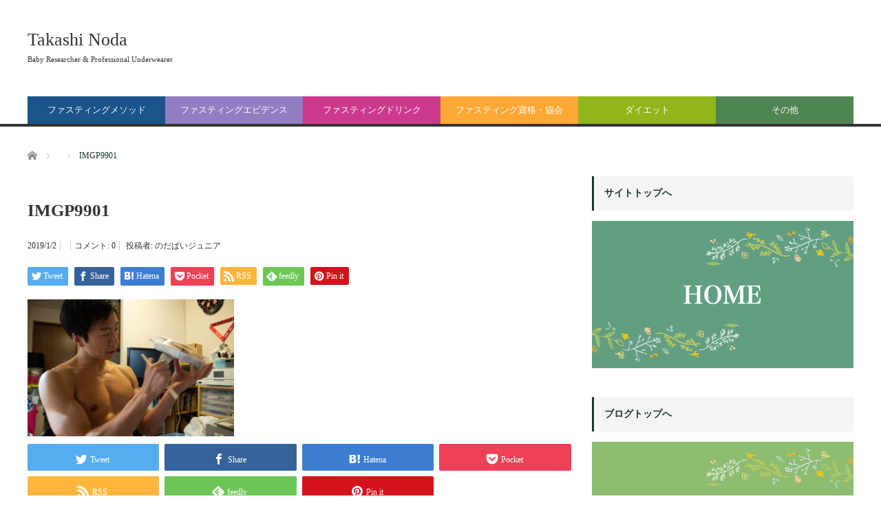

--- FILE ---
content_type: text/html; charset=UTF-8
request_url: https://kagakutokenkou.com/imgp9901/
body_size: 18727
content:
<!DOCTYPE html>
<html class="pc" dir="ltr" lang="ja" prefix="og: https://ogp.me/ns#">
<head>
<!-- Google Tag Manager -->
<script>(function(w,d,s,l,i){w[l]=w[l]||[];w[l].push({'gtm.start':
new Date().getTime(),event:'gtm.js'});var f=d.getElementsByTagName(s)[0],
j=d.createElement(s),dl=l!='dataLayer'?'&l='+l:'';j.async=true;j.src=
'https://www.googletagmanager.com/gtm.js?id='+i+dl;f.parentNode.insertBefore(j,f);
})(window,document,'script','dataLayer','GTM-PBXSVCG');</script>
<!-- End Google Tag Manager -->
<meta charset="UTF-8">
<!--[if IE]><meta http-equiv="X-UA-Compatible" content="IE=edge,chrome=1"><![endif]-->
<meta name="viewport" content="width=device-width">

<meta name="description" content="Baby Researcher &amp; Professional Underwearer">
<link rel="pingback" href="https://kagakutokenkou.com/xmlrpc.php">
<script data-cfasync="false" data-no-defer="1" data-no-minify="1" data-no-optimize="1">var ewww_webp_supported=!1;function check_webp_feature(A,e){var w;e=void 0!==e?e:function(){},ewww_webp_supported?e(ewww_webp_supported):((w=new Image).onload=function(){ewww_webp_supported=0<w.width&&0<w.height,e&&e(ewww_webp_supported)},w.onerror=function(){e&&e(!1)},w.src="data:image/webp;base64,"+{alpha:"UklGRkoAAABXRUJQVlA4WAoAAAAQAAAAAAAAAAAAQUxQSAwAAAARBxAR/Q9ERP8DAABWUDggGAAAABQBAJ0BKgEAAQAAAP4AAA3AAP7mtQAAAA=="}[A])}check_webp_feature("alpha");</script><script data-cfasync="false" data-no-defer="1" data-no-minify="1" data-no-optimize="1">var Arrive=function(c,w){"use strict";if(c.MutationObserver&&"undefined"!=typeof HTMLElement){var r,a=0,u=(r=HTMLElement.prototype.matches||HTMLElement.prototype.webkitMatchesSelector||HTMLElement.prototype.mozMatchesSelector||HTMLElement.prototype.msMatchesSelector,{matchesSelector:function(e,t){return e instanceof HTMLElement&&r.call(e,t)},addMethod:function(e,t,r){var a=e[t];e[t]=function(){return r.length==arguments.length?r.apply(this,arguments):"function"==typeof a?a.apply(this,arguments):void 0}},callCallbacks:function(e,t){t&&t.options.onceOnly&&1==t.firedElems.length&&(e=[e[0]]);for(var r,a=0;r=e[a];a++)r&&r.callback&&r.callback.call(r.elem,r.elem);t&&t.options.onceOnly&&1==t.firedElems.length&&t.me.unbindEventWithSelectorAndCallback.call(t.target,t.selector,t.callback)},checkChildNodesRecursively:function(e,t,r,a){for(var i,n=0;i=e[n];n++)r(i,t,a)&&a.push({callback:t.callback,elem:i}),0<i.childNodes.length&&u.checkChildNodesRecursively(i.childNodes,t,r,a)},mergeArrays:function(e,t){var r,a={};for(r in e)e.hasOwnProperty(r)&&(a[r]=e[r]);for(r in t)t.hasOwnProperty(r)&&(a[r]=t[r]);return a},toElementsArray:function(e){return e=void 0!==e&&("number"!=typeof e.length||e===c)?[e]:e}}),e=(l.prototype.addEvent=function(e,t,r,a){a={target:e,selector:t,options:r,callback:a,firedElems:[]};return this._beforeAdding&&this._beforeAdding(a),this._eventsBucket.push(a),a},l.prototype.removeEvent=function(e){for(var t,r=this._eventsBucket.length-1;t=this._eventsBucket[r];r--)e(t)&&(this._beforeRemoving&&this._beforeRemoving(t),(t=this._eventsBucket.splice(r,1))&&t.length&&(t[0].callback=null))},l.prototype.beforeAdding=function(e){this._beforeAdding=e},l.prototype.beforeRemoving=function(e){this._beforeRemoving=e},l),t=function(i,n){var o=new e,l=this,s={fireOnAttributesModification:!1};return o.beforeAdding(function(t){var e=t.target;e!==c.document&&e!==c||(e=document.getElementsByTagName("html")[0]);var r=new MutationObserver(function(e){n.call(this,e,t)}),a=i(t.options);r.observe(e,a),t.observer=r,t.me=l}),o.beforeRemoving(function(e){e.observer.disconnect()}),this.bindEvent=function(e,t,r){t=u.mergeArrays(s,t);for(var a=u.toElementsArray(this),i=0;i<a.length;i++)o.addEvent(a[i],e,t,r)},this.unbindEvent=function(){var r=u.toElementsArray(this);o.removeEvent(function(e){for(var t=0;t<r.length;t++)if(this===w||e.target===r[t])return!0;return!1})},this.unbindEventWithSelectorOrCallback=function(r){var a=u.toElementsArray(this),i=r,e="function"==typeof r?function(e){for(var t=0;t<a.length;t++)if((this===w||e.target===a[t])&&e.callback===i)return!0;return!1}:function(e){for(var t=0;t<a.length;t++)if((this===w||e.target===a[t])&&e.selector===r)return!0;return!1};o.removeEvent(e)},this.unbindEventWithSelectorAndCallback=function(r,a){var i=u.toElementsArray(this);o.removeEvent(function(e){for(var t=0;t<i.length;t++)if((this===w||e.target===i[t])&&e.selector===r&&e.callback===a)return!0;return!1})},this},i=new function(){var s={fireOnAttributesModification:!1,onceOnly:!1,existing:!1};function n(e,t,r){return!(!u.matchesSelector(e,t.selector)||(e._id===w&&(e._id=a++),-1!=t.firedElems.indexOf(e._id)))&&(t.firedElems.push(e._id),!0)}var c=(i=new t(function(e){var t={attributes:!1,childList:!0,subtree:!0};return e.fireOnAttributesModification&&(t.attributes=!0),t},function(e,i){e.forEach(function(e){var t=e.addedNodes,r=e.target,a=[];null!==t&&0<t.length?u.checkChildNodesRecursively(t,i,n,a):"attributes"===e.type&&n(r,i)&&a.push({callback:i.callback,elem:r}),u.callCallbacks(a,i)})})).bindEvent;return i.bindEvent=function(e,t,r){t=void 0===r?(r=t,s):u.mergeArrays(s,t);var a=u.toElementsArray(this);if(t.existing){for(var i=[],n=0;n<a.length;n++)for(var o=a[n].querySelectorAll(e),l=0;l<o.length;l++)i.push({callback:r,elem:o[l]});if(t.onceOnly&&i.length)return r.call(i[0].elem,i[0].elem);setTimeout(u.callCallbacks,1,i)}c.call(this,e,t,r)},i},o=new function(){var a={};function i(e,t){return u.matchesSelector(e,t.selector)}var n=(o=new t(function(){return{childList:!0,subtree:!0}},function(e,r){e.forEach(function(e){var t=e.removedNodes,e=[];null!==t&&0<t.length&&u.checkChildNodesRecursively(t,r,i,e),u.callCallbacks(e,r)})})).bindEvent;return o.bindEvent=function(e,t,r){t=void 0===r?(r=t,a):u.mergeArrays(a,t),n.call(this,e,t,r)},o};d(HTMLElement.prototype),d(NodeList.prototype),d(HTMLCollection.prototype),d(HTMLDocument.prototype),d(Window.prototype);var n={};return s(i,n,"unbindAllArrive"),s(o,n,"unbindAllLeave"),n}function l(){this._eventsBucket=[],this._beforeAdding=null,this._beforeRemoving=null}function s(e,t,r){u.addMethod(t,r,e.unbindEvent),u.addMethod(t,r,e.unbindEventWithSelectorOrCallback),u.addMethod(t,r,e.unbindEventWithSelectorAndCallback)}function d(e){e.arrive=i.bindEvent,s(i,e,"unbindArrive"),e.leave=o.bindEvent,s(o,e,"unbindLeave")}}(window,void 0),ewww_webp_supported=!1;function check_webp_feature(e,t){var r;ewww_webp_supported?t(ewww_webp_supported):((r=new Image).onload=function(){ewww_webp_supported=0<r.width&&0<r.height,t(ewww_webp_supported)},r.onerror=function(){t(!1)},r.src="data:image/webp;base64,"+{alpha:"UklGRkoAAABXRUJQVlA4WAoAAAAQAAAAAAAAAAAAQUxQSAwAAAARBxAR/Q9ERP8DAABWUDggGAAAABQBAJ0BKgEAAQAAAP4AAA3AAP7mtQAAAA==",animation:"UklGRlIAAABXRUJQVlA4WAoAAAASAAAAAAAAAAAAQU5JTQYAAAD/////AABBTk1GJgAAAAAAAAAAAAAAAAAAAGQAAABWUDhMDQAAAC8AAAAQBxAREYiI/gcA"}[e])}function ewwwLoadImages(e){if(e){for(var t=document.querySelectorAll(".batch-image img, .image-wrapper a, .ngg-pro-masonry-item a, .ngg-galleria-offscreen-seo-wrapper a"),r=0,a=t.length;r<a;r++)ewwwAttr(t[r],"data-src",t[r].getAttribute("data-webp")),ewwwAttr(t[r],"data-thumbnail",t[r].getAttribute("data-webp-thumbnail"));for(var i=document.querySelectorAll("div.woocommerce-product-gallery__image"),r=0,a=i.length;r<a;r++)ewwwAttr(i[r],"data-thumb",i[r].getAttribute("data-webp-thumb"))}for(var n=document.querySelectorAll("video"),r=0,a=n.length;r<a;r++)ewwwAttr(n[r],"poster",e?n[r].getAttribute("data-poster-webp"):n[r].getAttribute("data-poster-image"));for(var o,l=document.querySelectorAll("img.ewww_webp_lazy_load"),r=0,a=l.length;r<a;r++)e&&(ewwwAttr(l[r],"data-lazy-srcset",l[r].getAttribute("data-lazy-srcset-webp")),ewwwAttr(l[r],"data-srcset",l[r].getAttribute("data-srcset-webp")),ewwwAttr(l[r],"data-lazy-src",l[r].getAttribute("data-lazy-src-webp")),ewwwAttr(l[r],"data-src",l[r].getAttribute("data-src-webp")),ewwwAttr(l[r],"data-orig-file",l[r].getAttribute("data-webp-orig-file")),ewwwAttr(l[r],"data-medium-file",l[r].getAttribute("data-webp-medium-file")),ewwwAttr(l[r],"data-large-file",l[r].getAttribute("data-webp-large-file")),null!=(o=l[r].getAttribute("srcset"))&&!1!==o&&o.includes("R0lGOD")&&ewwwAttr(l[r],"src",l[r].getAttribute("data-lazy-src-webp"))),l[r].className=l[r].className.replace(/\bewww_webp_lazy_load\b/,"");for(var s=document.querySelectorAll(".ewww_webp"),r=0,a=s.length;r<a;r++)e?(ewwwAttr(s[r],"srcset",s[r].getAttribute("data-srcset-webp")),ewwwAttr(s[r],"src",s[r].getAttribute("data-src-webp")),ewwwAttr(s[r],"data-orig-file",s[r].getAttribute("data-webp-orig-file")),ewwwAttr(s[r],"data-medium-file",s[r].getAttribute("data-webp-medium-file")),ewwwAttr(s[r],"data-large-file",s[r].getAttribute("data-webp-large-file")),ewwwAttr(s[r],"data-large_image",s[r].getAttribute("data-webp-large_image")),ewwwAttr(s[r],"data-src",s[r].getAttribute("data-webp-src"))):(ewwwAttr(s[r],"srcset",s[r].getAttribute("data-srcset-img")),ewwwAttr(s[r],"src",s[r].getAttribute("data-src-img"))),s[r].className=s[r].className.replace(/\bewww_webp\b/,"ewww_webp_loaded");window.jQuery&&jQuery.fn.isotope&&jQuery.fn.imagesLoaded&&(jQuery(".fusion-posts-container-infinite").imagesLoaded(function(){jQuery(".fusion-posts-container-infinite").hasClass("isotope")&&jQuery(".fusion-posts-container-infinite").isotope()}),jQuery(".fusion-portfolio:not(.fusion-recent-works) .fusion-portfolio-wrapper").imagesLoaded(function(){jQuery(".fusion-portfolio:not(.fusion-recent-works) .fusion-portfolio-wrapper").isotope()}))}function ewwwWebPInit(e){ewwwLoadImages(e),ewwwNggLoadGalleries(e),document.arrive(".ewww_webp",function(){ewwwLoadImages(e)}),document.arrive(".ewww_webp_lazy_load",function(){ewwwLoadImages(e)}),document.arrive("videos",function(){ewwwLoadImages(e)}),"loading"==document.readyState?document.addEventListener("DOMContentLoaded",ewwwJSONParserInit):("undefined"!=typeof galleries&&ewwwNggParseGalleries(e),ewwwWooParseVariations(e))}function ewwwAttr(e,t,r){null!=r&&!1!==r&&e.setAttribute(t,r)}function ewwwJSONParserInit(){"undefined"!=typeof galleries&&check_webp_feature("alpha",ewwwNggParseGalleries),check_webp_feature("alpha",ewwwWooParseVariations)}function ewwwWooParseVariations(e){if(e)for(var t=document.querySelectorAll("form.variations_form"),r=0,a=t.length;r<a;r++){var i=t[r].getAttribute("data-product_variations"),n=!1;try{for(var o in i=JSON.parse(i))void 0!==i[o]&&void 0!==i[o].image&&(void 0!==i[o].image.src_webp&&(i[o].image.src=i[o].image.src_webp,n=!0),void 0!==i[o].image.srcset_webp&&(i[o].image.srcset=i[o].image.srcset_webp,n=!0),void 0!==i[o].image.full_src_webp&&(i[o].image.full_src=i[o].image.full_src_webp,n=!0),void 0!==i[o].image.gallery_thumbnail_src_webp&&(i[o].image.gallery_thumbnail_src=i[o].image.gallery_thumbnail_src_webp,n=!0),void 0!==i[o].image.thumb_src_webp&&(i[o].image.thumb_src=i[o].image.thumb_src_webp,n=!0));n&&ewwwAttr(t[r],"data-product_variations",JSON.stringify(i))}catch(e){}}}function ewwwNggParseGalleries(e){if(e)for(var t in galleries){var r=galleries[t];galleries[t].images_list=ewwwNggParseImageList(r.images_list)}}function ewwwNggLoadGalleries(e){e&&document.addEventListener("ngg.galleria.themeadded",function(e,t){window.ngg_galleria._create_backup=window.ngg_galleria.create,window.ngg_galleria.create=function(e,t){var r=$(e).data("id");return galleries["gallery_"+r].images_list=ewwwNggParseImageList(galleries["gallery_"+r].images_list),window.ngg_galleria._create_backup(e,t)}})}function ewwwNggParseImageList(e){for(var t in e){var r=e[t];if(void 0!==r["image-webp"]&&(e[t].image=r["image-webp"],delete e[t]["image-webp"]),void 0!==r["thumb-webp"]&&(e[t].thumb=r["thumb-webp"],delete e[t]["thumb-webp"]),void 0!==r.full_image_webp&&(e[t].full_image=r.full_image_webp,delete e[t].full_image_webp),void 0!==r.srcsets)for(var a in r.srcsets)nggSrcset=r.srcsets[a],void 0!==r.srcsets[a+"-webp"]&&(e[t].srcsets[a]=r.srcsets[a+"-webp"],delete e[t].srcsets[a+"-webp"]);if(void 0!==r.full_srcsets)for(var i in r.full_srcsets)nggFSrcset=r.full_srcsets[i],void 0!==r.full_srcsets[i+"-webp"]&&(e[t].full_srcsets[i]=r.full_srcsets[i+"-webp"],delete e[t].full_srcsets[i+"-webp"])}return e}check_webp_feature("alpha",ewwwWebPInit);</script>
		<!-- All in One SEO 4.9.3 - aioseo.com -->
		<title>IMGP9901 | Takashi Noda</title>
	<meta name="robots" content="max-snippet:-1, max-image-preview:large, max-video-preview:-1" />
	<meta name="author" content="のだぱいジュニア"/>
	<link rel="canonical" href="https://kagakutokenkou.com/imgp9901/" />
	<meta name="generator" content="All in One SEO (AIOSEO) 4.9.3" />
		<meta property="og:locale" content="ja_JP" />
		<meta property="og:site_name" content="Takashi Noda | Baby Researcher &amp; Professional Underwearer" />
		<meta property="og:type" content="article" />
		<meta property="og:title" content="IMGP9901 | Takashi Noda" />
		<meta property="og:url" content="https://kagakutokenkou.com/imgp9901/" />
		<meta property="fb:app_id" content="432008813655622" />
		<meta property="fb:admins" content="615139171957697" />
		<meta property="og:image" content="https://kagakutokenkou.com/wp-content/uploads/2022/05/eden_logo_big_whiteback.png" />
		<meta property="og:image:secure_url" content="https://kagakutokenkou.com/wp-content/uploads/2022/05/eden_logo_big_whiteback.png" />
		<meta property="og:image:width" content="2720" />
		<meta property="og:image:height" content="2040" />
		<meta property="article:published_time" content="2019-01-02T02:28:44+00:00" />
		<meta property="article:modified_time" content="2019-01-02T02:30:39+00:00" />
		<meta name="twitter:card" content="summary_large_image" />
		<meta name="twitter:site" content="@tomorrowgaarusa" />
		<meta name="twitter:title" content="IMGP9901 | Takashi Noda" />
		<meta name="twitter:creator" content="@tomorrowgaarusa" />
		<meta name="twitter:image" content="https://kagakutokenkou.com/wp-content/uploads/2022/05/eden_logo_big_whiteback.png" />
		<script type="application/ld+json" class="aioseo-schema">
			{"@context":"https:\/\/schema.org","@graph":[{"@type":"BreadcrumbList","@id":"https:\/\/kagakutokenkou.com\/imgp9901\/#breadcrumblist","itemListElement":[{"@type":"ListItem","@id":"https:\/\/kagakutokenkou.com#listItem","position":1,"name":"\u30db\u30fc\u30e0","item":"https:\/\/kagakutokenkou.com","nextItem":{"@type":"ListItem","@id":"https:\/\/kagakutokenkou.com\/imgp9901\/#listItem","name":"IMGP9901"}},{"@type":"ListItem","@id":"https:\/\/kagakutokenkou.com\/imgp9901\/#listItem","position":2,"name":"IMGP9901","previousItem":{"@type":"ListItem","@id":"https:\/\/kagakutokenkou.com#listItem","name":"\u30db\u30fc\u30e0"}}]},{"@type":"ItemPage","@id":"https:\/\/kagakutokenkou.com\/imgp9901\/#itempage","url":"https:\/\/kagakutokenkou.com\/imgp9901\/","name":"IMGP9901 | Takashi Noda","inLanguage":"ja","isPartOf":{"@id":"https:\/\/kagakutokenkou.com\/#website"},"breadcrumb":{"@id":"https:\/\/kagakutokenkou.com\/imgp9901\/#breadcrumblist"},"author":{"@id":"https:\/\/kagakutokenkou.com\/author\/sasaki_daisuke\/#author"},"creator":{"@id":"https:\/\/kagakutokenkou.com\/author\/sasaki_daisuke\/#author"},"datePublished":"2019-01-02T11:28:44+09:00","dateModified":"2019-01-02T11:30:39+09:00"},{"@type":"Organization","@id":"https:\/\/kagakutokenkou.com\/#organization","name":"\u5408\u540c\u4f1a\u793e\u65e5\u672c\u7dcf\u5408\u5065\u5eb7\u7814\u7a76\u6240","description":"Baby Researcher & Professional Underwearer","url":"https:\/\/kagakutokenkou.com\/","telephone":"+818017858311","logo":{"@type":"ImageObject","url":"https:\/\/kagakutokenkou.com\/wp-content\/uploads\/2022\/03\/FFF_logo_square.png","@id":"https:\/\/kagakutokenkou.com\/imgp9901\/#organizationLogo","width":602,"height":602},"image":{"@id":"https:\/\/kagakutokenkou.com\/imgp9901\/#organizationLogo"},"sameAs":["https:\/\/twitter.com\/tomorrowgaarusa","https:\/\/www.instagram.com\/danjiki_sensei\/","https:\/\/www.youtube.com\/channel\/UCjzKXS60BrUcVSnP9VKFfxw"]},{"@type":"Person","@id":"https:\/\/kagakutokenkou.com\/author\/sasaki_daisuke\/#author","url":"https:\/\/kagakutokenkou.com\/author\/sasaki_daisuke\/","name":"\u306e\u3060\u3071\u3044\u30b8\u30e5\u30cb\u30a2","image":{"@type":"ImageObject","@id":"https:\/\/kagakutokenkou.com\/imgp9901\/#authorImage","url":"https:\/\/secure.gravatar.com\/avatar\/53420fefd271d3336e332d56a83696cd?s=96&d=mm&r=g","width":96,"height":96,"caption":"\u306e\u3060\u3071\u3044\u30b8\u30e5\u30cb\u30a2"}},{"@type":"WebSite","@id":"https:\/\/kagakutokenkou.com\/#website","url":"https:\/\/kagakutokenkou.com\/","name":"EDEN diet salon","description":"Baby Researcher & Professional Underwearer","inLanguage":"ja","publisher":{"@id":"https:\/\/kagakutokenkou.com\/#organization"}}]}
		</script>
		<!-- All in One SEO -->

<link rel='dns-prefetch' href='//webfonts.xserver.jp' />
<link rel='dns-prefetch' href='//stats.wp.com' />
<link rel='dns-prefetch' href='//v0.wordpress.com' />
<link rel='dns-prefetch' href='//jetpack.wordpress.com' />
<link rel='dns-prefetch' href='//s0.wp.com' />
<link rel='dns-prefetch' href='//public-api.wordpress.com' />
<link rel='dns-prefetch' href='//0.gravatar.com' />
<link rel='dns-prefetch' href='//1.gravatar.com' />
<link rel='dns-prefetch' href='//2.gravatar.com' />
<link rel="alternate" type="application/rss+xml" title="Takashi Noda &raquo; フィード" href="https://kagakutokenkou.com/feed/" />
<link rel="alternate" type="application/rss+xml" title="Takashi Noda &raquo; コメントフィード" href="https://kagakutokenkou.com/comments/feed/" />
<link rel="alternate" type="application/rss+xml" title="Takashi Noda &raquo; IMGP9901 のコメントのフィード" href="https://kagakutokenkou.com/feed/?attachment_id=801" />
<script type="text/javascript">
/* <![CDATA[ */
window._wpemojiSettings = {"baseUrl":"https:\/\/s.w.org\/images\/core\/emoji\/15.0.3\/72x72\/","ext":".png","svgUrl":"https:\/\/s.w.org\/images\/core\/emoji\/15.0.3\/svg\/","svgExt":".svg","source":{"concatemoji":"https:\/\/kagakutokenkou.com\/wp-includes\/js\/wp-emoji-release.min.js?ver=6.5.7"}};
/*! This file is auto-generated */
!function(i,n){var o,s,e;function c(e){try{var t={supportTests:e,timestamp:(new Date).valueOf()};sessionStorage.setItem(o,JSON.stringify(t))}catch(e){}}function p(e,t,n){e.clearRect(0,0,e.canvas.width,e.canvas.height),e.fillText(t,0,0);var t=new Uint32Array(e.getImageData(0,0,e.canvas.width,e.canvas.height).data),r=(e.clearRect(0,0,e.canvas.width,e.canvas.height),e.fillText(n,0,0),new Uint32Array(e.getImageData(0,0,e.canvas.width,e.canvas.height).data));return t.every(function(e,t){return e===r[t]})}function u(e,t,n){switch(t){case"flag":return n(e,"\ud83c\udff3\ufe0f\u200d\u26a7\ufe0f","\ud83c\udff3\ufe0f\u200b\u26a7\ufe0f")?!1:!n(e,"\ud83c\uddfa\ud83c\uddf3","\ud83c\uddfa\u200b\ud83c\uddf3")&&!n(e,"\ud83c\udff4\udb40\udc67\udb40\udc62\udb40\udc65\udb40\udc6e\udb40\udc67\udb40\udc7f","\ud83c\udff4\u200b\udb40\udc67\u200b\udb40\udc62\u200b\udb40\udc65\u200b\udb40\udc6e\u200b\udb40\udc67\u200b\udb40\udc7f");case"emoji":return!n(e,"\ud83d\udc26\u200d\u2b1b","\ud83d\udc26\u200b\u2b1b")}return!1}function f(e,t,n){var r="undefined"!=typeof WorkerGlobalScope&&self instanceof WorkerGlobalScope?new OffscreenCanvas(300,150):i.createElement("canvas"),a=r.getContext("2d",{willReadFrequently:!0}),o=(a.textBaseline="top",a.font="600 32px Arial",{});return e.forEach(function(e){o[e]=t(a,e,n)}),o}function t(e){var t=i.createElement("script");t.src=e,t.defer=!0,i.head.appendChild(t)}"undefined"!=typeof Promise&&(o="wpEmojiSettingsSupports",s=["flag","emoji"],n.supports={everything:!0,everythingExceptFlag:!0},e=new Promise(function(e){i.addEventListener("DOMContentLoaded",e,{once:!0})}),new Promise(function(t){var n=function(){try{var e=JSON.parse(sessionStorage.getItem(o));if("object"==typeof e&&"number"==typeof e.timestamp&&(new Date).valueOf()<e.timestamp+604800&&"object"==typeof e.supportTests)return e.supportTests}catch(e){}return null}();if(!n){if("undefined"!=typeof Worker&&"undefined"!=typeof OffscreenCanvas&&"undefined"!=typeof URL&&URL.createObjectURL&&"undefined"!=typeof Blob)try{var e="postMessage("+f.toString()+"("+[JSON.stringify(s),u.toString(),p.toString()].join(",")+"));",r=new Blob([e],{type:"text/javascript"}),a=new Worker(URL.createObjectURL(r),{name:"wpTestEmojiSupports"});return void(a.onmessage=function(e){c(n=e.data),a.terminate(),t(n)})}catch(e){}c(n=f(s,u,p))}t(n)}).then(function(e){for(var t in e)n.supports[t]=e[t],n.supports.everything=n.supports.everything&&n.supports[t],"flag"!==t&&(n.supports.everythingExceptFlag=n.supports.everythingExceptFlag&&n.supports[t]);n.supports.everythingExceptFlag=n.supports.everythingExceptFlag&&!n.supports.flag,n.DOMReady=!1,n.readyCallback=function(){n.DOMReady=!0}}).then(function(){return e}).then(function(){var e;n.supports.everything||(n.readyCallback(),(e=n.source||{}).concatemoji?t(e.concatemoji):e.wpemoji&&e.twemoji&&(t(e.twemoji),t(e.wpemoji)))}))}((window,document),window._wpemojiSettings);
/* ]]> */
</script>
<link rel='stylesheet' id='style-css' href='https://kagakutokenkou.com/wp-content/themes/core_tcd027-child/style.css?ver=6.5.7' type='text/css' media='screen' />
<style id='wp-emoji-styles-inline-css' type='text/css'>

	img.wp-smiley, img.emoji {
		display: inline !important;
		border: none !important;
		box-shadow: none !important;
		height: 1em !important;
		width: 1em !important;
		margin: 0 0.07em !important;
		vertical-align: -0.1em !important;
		background: none !important;
		padding: 0 !important;
	}
</style>
<link rel='stylesheet' id='wp-block-library-css' href='https://kagakutokenkou.com/wp-includes/css/dist/block-library/style.min.css?ver=6.5.7' type='text/css' media='all' />
<link rel='stylesheet' id='aioseo/css/src/vue/standalone/blocks/table-of-contents/global.scss-css' href='https://kagakutokenkou.com/wp-content/plugins/all-in-one-seo-pack/dist/Lite/assets/css/table-of-contents/global.e90f6d47.css?ver=4.9.3' type='text/css' media='all' />
<link rel='stylesheet' id='mediaelement-css' href='https://kagakutokenkou.com/wp-includes/js/mediaelement/mediaelementplayer-legacy.min.css?ver=4.2.17' type='text/css' media='all' />
<link rel='stylesheet' id='wp-mediaelement-css' href='https://kagakutokenkou.com/wp-includes/js/mediaelement/wp-mediaelement.min.css?ver=6.5.7' type='text/css' media='all' />
<style id='jetpack-sharing-buttons-style-inline-css' type='text/css'>
.jetpack-sharing-buttons__services-list{display:flex;flex-direction:row;flex-wrap:wrap;gap:0;list-style-type:none;margin:5px;padding:0}.jetpack-sharing-buttons__services-list.has-small-icon-size{font-size:12px}.jetpack-sharing-buttons__services-list.has-normal-icon-size{font-size:16px}.jetpack-sharing-buttons__services-list.has-large-icon-size{font-size:24px}.jetpack-sharing-buttons__services-list.has-huge-icon-size{font-size:36px}@media print{.jetpack-sharing-buttons__services-list{display:none!important}}.editor-styles-wrapper .wp-block-jetpack-sharing-buttons{gap:0;padding-inline-start:0}ul.jetpack-sharing-buttons__services-list.has-background{padding:1.25em 2.375em}
</style>
<style id='classic-theme-styles-inline-css' type='text/css'>
/*! This file is auto-generated */
.wp-block-button__link{color:#fff;background-color:#32373c;border-radius:9999px;box-shadow:none;text-decoration:none;padding:calc(.667em + 2px) calc(1.333em + 2px);font-size:1.125em}.wp-block-file__button{background:#32373c;color:#fff;text-decoration:none}
</style>
<style id='global-styles-inline-css' type='text/css'>
body{--wp--preset--color--black: #000000;--wp--preset--color--cyan-bluish-gray: #abb8c3;--wp--preset--color--white: #ffffff;--wp--preset--color--pale-pink: #f78da7;--wp--preset--color--vivid-red: #cf2e2e;--wp--preset--color--luminous-vivid-orange: #ff6900;--wp--preset--color--luminous-vivid-amber: #fcb900;--wp--preset--color--light-green-cyan: #7bdcb5;--wp--preset--color--vivid-green-cyan: #00d084;--wp--preset--color--pale-cyan-blue: #8ed1fc;--wp--preset--color--vivid-cyan-blue: #0693e3;--wp--preset--color--vivid-purple: #9b51e0;--wp--preset--gradient--vivid-cyan-blue-to-vivid-purple: linear-gradient(135deg,rgba(6,147,227,1) 0%,rgb(155,81,224) 100%);--wp--preset--gradient--light-green-cyan-to-vivid-green-cyan: linear-gradient(135deg,rgb(122,220,180) 0%,rgb(0,208,130) 100%);--wp--preset--gradient--luminous-vivid-amber-to-luminous-vivid-orange: linear-gradient(135deg,rgba(252,185,0,1) 0%,rgba(255,105,0,1) 100%);--wp--preset--gradient--luminous-vivid-orange-to-vivid-red: linear-gradient(135deg,rgba(255,105,0,1) 0%,rgb(207,46,46) 100%);--wp--preset--gradient--very-light-gray-to-cyan-bluish-gray: linear-gradient(135deg,rgb(238,238,238) 0%,rgb(169,184,195) 100%);--wp--preset--gradient--cool-to-warm-spectrum: linear-gradient(135deg,rgb(74,234,220) 0%,rgb(151,120,209) 20%,rgb(207,42,186) 40%,rgb(238,44,130) 60%,rgb(251,105,98) 80%,rgb(254,248,76) 100%);--wp--preset--gradient--blush-light-purple: linear-gradient(135deg,rgb(255,206,236) 0%,rgb(152,150,240) 100%);--wp--preset--gradient--blush-bordeaux: linear-gradient(135deg,rgb(254,205,165) 0%,rgb(254,45,45) 50%,rgb(107,0,62) 100%);--wp--preset--gradient--luminous-dusk: linear-gradient(135deg,rgb(255,203,112) 0%,rgb(199,81,192) 50%,rgb(65,88,208) 100%);--wp--preset--gradient--pale-ocean: linear-gradient(135deg,rgb(255,245,203) 0%,rgb(182,227,212) 50%,rgb(51,167,181) 100%);--wp--preset--gradient--electric-grass: linear-gradient(135deg,rgb(202,248,128) 0%,rgb(113,206,126) 100%);--wp--preset--gradient--midnight: linear-gradient(135deg,rgb(2,3,129) 0%,rgb(40,116,252) 100%);--wp--preset--font-size--small: 13px;--wp--preset--font-size--medium: 20px;--wp--preset--font-size--large: 36px;--wp--preset--font-size--x-large: 42px;--wp--preset--spacing--20: 0.44rem;--wp--preset--spacing--30: 0.67rem;--wp--preset--spacing--40: 1rem;--wp--preset--spacing--50: 1.5rem;--wp--preset--spacing--60: 2.25rem;--wp--preset--spacing--70: 3.38rem;--wp--preset--spacing--80: 5.06rem;--wp--preset--shadow--natural: 6px 6px 9px rgba(0, 0, 0, 0.2);--wp--preset--shadow--deep: 12px 12px 50px rgba(0, 0, 0, 0.4);--wp--preset--shadow--sharp: 6px 6px 0px rgba(0, 0, 0, 0.2);--wp--preset--shadow--outlined: 6px 6px 0px -3px rgba(255, 255, 255, 1), 6px 6px rgba(0, 0, 0, 1);--wp--preset--shadow--crisp: 6px 6px 0px rgba(0, 0, 0, 1);}:where(.is-layout-flex){gap: 0.5em;}:where(.is-layout-grid){gap: 0.5em;}body .is-layout-flex{display: flex;}body .is-layout-flex{flex-wrap: wrap;align-items: center;}body .is-layout-flex > *{margin: 0;}body .is-layout-grid{display: grid;}body .is-layout-grid > *{margin: 0;}:where(.wp-block-columns.is-layout-flex){gap: 2em;}:where(.wp-block-columns.is-layout-grid){gap: 2em;}:where(.wp-block-post-template.is-layout-flex){gap: 1.25em;}:where(.wp-block-post-template.is-layout-grid){gap: 1.25em;}.has-black-color{color: var(--wp--preset--color--black) !important;}.has-cyan-bluish-gray-color{color: var(--wp--preset--color--cyan-bluish-gray) !important;}.has-white-color{color: var(--wp--preset--color--white) !important;}.has-pale-pink-color{color: var(--wp--preset--color--pale-pink) !important;}.has-vivid-red-color{color: var(--wp--preset--color--vivid-red) !important;}.has-luminous-vivid-orange-color{color: var(--wp--preset--color--luminous-vivid-orange) !important;}.has-luminous-vivid-amber-color{color: var(--wp--preset--color--luminous-vivid-amber) !important;}.has-light-green-cyan-color{color: var(--wp--preset--color--light-green-cyan) !important;}.has-vivid-green-cyan-color{color: var(--wp--preset--color--vivid-green-cyan) !important;}.has-pale-cyan-blue-color{color: var(--wp--preset--color--pale-cyan-blue) !important;}.has-vivid-cyan-blue-color{color: var(--wp--preset--color--vivid-cyan-blue) !important;}.has-vivid-purple-color{color: var(--wp--preset--color--vivid-purple) !important;}.has-black-background-color{background-color: var(--wp--preset--color--black) !important;}.has-cyan-bluish-gray-background-color{background-color: var(--wp--preset--color--cyan-bluish-gray) !important;}.has-white-background-color{background-color: var(--wp--preset--color--white) !important;}.has-pale-pink-background-color{background-color: var(--wp--preset--color--pale-pink) !important;}.has-vivid-red-background-color{background-color: var(--wp--preset--color--vivid-red) !important;}.has-luminous-vivid-orange-background-color{background-color: var(--wp--preset--color--luminous-vivid-orange) !important;}.has-luminous-vivid-amber-background-color{background-color: var(--wp--preset--color--luminous-vivid-amber) !important;}.has-light-green-cyan-background-color{background-color: var(--wp--preset--color--light-green-cyan) !important;}.has-vivid-green-cyan-background-color{background-color: var(--wp--preset--color--vivid-green-cyan) !important;}.has-pale-cyan-blue-background-color{background-color: var(--wp--preset--color--pale-cyan-blue) !important;}.has-vivid-cyan-blue-background-color{background-color: var(--wp--preset--color--vivid-cyan-blue) !important;}.has-vivid-purple-background-color{background-color: var(--wp--preset--color--vivid-purple) !important;}.has-black-border-color{border-color: var(--wp--preset--color--black) !important;}.has-cyan-bluish-gray-border-color{border-color: var(--wp--preset--color--cyan-bluish-gray) !important;}.has-white-border-color{border-color: var(--wp--preset--color--white) !important;}.has-pale-pink-border-color{border-color: var(--wp--preset--color--pale-pink) !important;}.has-vivid-red-border-color{border-color: var(--wp--preset--color--vivid-red) !important;}.has-luminous-vivid-orange-border-color{border-color: var(--wp--preset--color--luminous-vivid-orange) !important;}.has-luminous-vivid-amber-border-color{border-color: var(--wp--preset--color--luminous-vivid-amber) !important;}.has-light-green-cyan-border-color{border-color: var(--wp--preset--color--light-green-cyan) !important;}.has-vivid-green-cyan-border-color{border-color: var(--wp--preset--color--vivid-green-cyan) !important;}.has-pale-cyan-blue-border-color{border-color: var(--wp--preset--color--pale-cyan-blue) !important;}.has-vivid-cyan-blue-border-color{border-color: var(--wp--preset--color--vivid-cyan-blue) !important;}.has-vivid-purple-border-color{border-color: var(--wp--preset--color--vivid-purple) !important;}.has-vivid-cyan-blue-to-vivid-purple-gradient-background{background: var(--wp--preset--gradient--vivid-cyan-blue-to-vivid-purple) !important;}.has-light-green-cyan-to-vivid-green-cyan-gradient-background{background: var(--wp--preset--gradient--light-green-cyan-to-vivid-green-cyan) !important;}.has-luminous-vivid-amber-to-luminous-vivid-orange-gradient-background{background: var(--wp--preset--gradient--luminous-vivid-amber-to-luminous-vivid-orange) !important;}.has-luminous-vivid-orange-to-vivid-red-gradient-background{background: var(--wp--preset--gradient--luminous-vivid-orange-to-vivid-red) !important;}.has-very-light-gray-to-cyan-bluish-gray-gradient-background{background: var(--wp--preset--gradient--very-light-gray-to-cyan-bluish-gray) !important;}.has-cool-to-warm-spectrum-gradient-background{background: var(--wp--preset--gradient--cool-to-warm-spectrum) !important;}.has-blush-light-purple-gradient-background{background: var(--wp--preset--gradient--blush-light-purple) !important;}.has-blush-bordeaux-gradient-background{background: var(--wp--preset--gradient--blush-bordeaux) !important;}.has-luminous-dusk-gradient-background{background: var(--wp--preset--gradient--luminous-dusk) !important;}.has-pale-ocean-gradient-background{background: var(--wp--preset--gradient--pale-ocean) !important;}.has-electric-grass-gradient-background{background: var(--wp--preset--gradient--electric-grass) !important;}.has-midnight-gradient-background{background: var(--wp--preset--gradient--midnight) !important;}.has-small-font-size{font-size: var(--wp--preset--font-size--small) !important;}.has-medium-font-size{font-size: var(--wp--preset--font-size--medium) !important;}.has-large-font-size{font-size: var(--wp--preset--font-size--large) !important;}.has-x-large-font-size{font-size: var(--wp--preset--font-size--x-large) !important;}
.wp-block-navigation a:where(:not(.wp-element-button)){color: inherit;}
:where(.wp-block-post-template.is-layout-flex){gap: 1.25em;}:where(.wp-block-post-template.is-layout-grid){gap: 1.25em;}
:where(.wp-block-columns.is-layout-flex){gap: 2em;}:where(.wp-block-columns.is-layout-grid){gap: 2em;}
.wp-block-pullquote{font-size: 1.5em;line-height: 1.6;}
</style>
<link rel='stylesheet' id='parent-style-css' href='https://kagakutokenkou.com/wp-content/themes/core_tcd027/style.css?ver=6.5.7' type='text/css' media='all' />
<link rel='stylesheet' id='child-style-css' href='https://kagakutokenkou.com/wp-content/themes/core_tcd027-child/style.css?ver=6.5.7' type='text/css' media='all' />
<link rel='stylesheet' id='jetpack-top-posts-widget-css' href='https://kagakutokenkou.com/wp-content/plugins/jetpack/modules/widgets/top-posts/style.css?ver=20141013' type='text/css' media='all' />
<script type="text/javascript" src="https://kagakutokenkou.com/wp-includes/js/jquery/jquery.min.js?ver=3.7.1" id="jquery-core-js"></script>
<script type="text/javascript" src="https://kagakutokenkou.com/wp-includes/js/jquery/jquery-migrate.min.js?ver=3.4.1" id="jquery-migrate-js"></script>
<script type="text/javascript" src="//webfonts.xserver.jp/js/xserverv3.js?fadein=0&amp;ver=2.0.9" id="typesquare_std-js"></script>
<script type="text/javascript" src="https://kagakutokenkou.com/wp-includes/js/tinymce/tinymce.min.js?ver=49110-20201110" id="wp-tinymce-root-js"></script>
<script type="text/javascript" src="https://kagakutokenkou.com/wp-includes/js/tinymce/plugins/compat3x/plugin.min.js?ver=49110-20201110" id="wp-tinymce-js"></script>
<link rel="https://api.w.org/" href="https://kagakutokenkou.com/wp-json/" /><link rel="alternate" type="application/json" href="https://kagakutokenkou.com/wp-json/wp/v2/media/801" /><link rel='shortlink' href='https://wp.me/aa3RsE-cV' />
<link rel="alternate" type="application/json+oembed" href="https://kagakutokenkou.com/wp-json/oembed/1.0/embed?url=https%3A%2F%2Fkagakutokenkou.com%2Fimgp9901%2F" />
<link rel="alternate" type="text/xml+oembed" href="https://kagakutokenkou.com/wp-json/oembed/1.0/embed?url=https%3A%2F%2Fkagakutokenkou.com%2Fimgp9901%2F&#038;format=xml" />
	<style>img#wpstats{display:none}</style>
		
<script src="https://kagakutokenkou.com/wp-content/themes/core_tcd027/js/modernizr.js?ver="></script>
<script src="https://kagakutokenkou.com/wp-content/themes/core_tcd027/js/jscript.js?ver="></script>
<script src="https://kagakutokenkou.com/wp-content/themes/core_tcd027/js/comment.js?ver="></script>

<link rel="stylesheet" media="screen and (max-width:771px)" href="https://kagakutokenkou.com/wp-content/themes/core_tcd027/responsive.css?ver=">
<link rel="stylesheet" media="screen and (max-width:771px)" href="https://kagakutokenkou.com/wp-content/themes/core_tcd027/footer-bar/footer-bar.css?ver=">

<link rel="stylesheet" href="https://kagakutokenkou.com/wp-content/themes/core_tcd027/japanese.css?ver=">

<!--[if lt IE 9]>
<script src="https://kagakutokenkou.com/wp-content/themes/core_tcd027/js/html5.js?ver="></script>
<![endif]-->

<style type="text/css">

body { font-size:14px; }


a:hover, #header_button li a:hover, #header_button li a.active, #header_menu li a:hover, #copyright_area a:hover, #bread_crumb .last, .styled_post_list1 li a:hover, .post_meta a:hover, .side_headline, #index_featured_post_list2 .headline
 { color:#1E3333; }

.design_date, #load_post a:hover, #header_category_list, #header_tag_list, #header_button li#category_button a:before, #header_button li#recommend_button a:before, #header_button li#tag_button a:before, #header_button li#misc_button a:before, #header_recommend_list a:before, #header_misc_list a:before,
 .pc #global_menu ul a, #post_list_tab li a:hover, #return_top a:hover, #wp-calendar td a:hover, #wp-calendar #prev a:hover, #wp-calendar #next a:hover, .widget_search #search-btn input:hover, .widget_search #searchsubmit:hover,
  #related_post .image:hover img, #submit_comment:hover, #post_pagination a:hover, #post_pagination p, .tcdw_category_list_widget a:hover, a.menu_button:hover, .author_profile .author_social_link li.author_link a:hover, .archive_headline span, .author_info_link:hover
   { background-color:#1E3333; }

.side_headline, #index_featured_post_list2 .headline, #comment_textarea textarea:focus, #guest_info input:focus, .single_headline, #related_post .image:hover img, .post_list .image:hover img, .styled_post_list1 .image:hover img
 { border-color:#1E3333; }

.pc #global_menu ul a:hover
   { background-color:#5A9999; }

.mobile #global_menu a:hover
   { background-color:#1E3333 !important; }

#index_featured_post_list2 .headline
   { border-color:#1A5487; color:#1A5487; }

.post_content a, .custom-html-widget a { color:#1A5487; }
.post_content a:hover, .custom-html-widget a:hover { color:#5A9999; }


#search-2 .side_headline { color:#1A5487; border-color:#1A5487; }
#tcdw_category_list_widget-2 .side_headline { color:#1A5487; border-color:#1A5487; }
#category_post_widget-2 .side_headline { color:#16AABE; border-color:#16AABE; }
#tag_cloud-2 .side_headline { color:#008F00; border-color:#008F00; }
#styled_post_list1_widget-2 .side_headline { color:#008F00; border-color:#008F00; }
#top-posts-2 .side_headline { color:#008F00; border-color:#008F00; }
#styled_post_list3_widget-3 .side_headline { color:#1A5487; border-color:#1A5487; }
#styled_post_list1_widget-3 .side_headline { color:#008F00; border-color:#008F00; }
#top-posts-3 .side_headline { color:#008F00; border-color:#008F00; }
#styled_post_list3_widget-4 .side_headline { color:#008F00; border-color:#008F00; }
#search-3 .side_headline { color:#1A5487; border-color:#1A5487; }
#top-posts-4 .side_headline { color:#008F00; border-color:#008F00; }
#styled_post_list1_widget-5 .side_headline { color:#008F00; border-color:#008F00; }
#styled_post_list1_widget-4 .side_headline { color:#008F00; border-color:#008F00; }
#blog_subscription-2 .side_headline { color:#008F00; border-color:#008F00; }
#styled_post_list3_widget-5 .side_headline { color:#008F00; border-color:#008F00; }
#styled_post_list1_widget-6 .side_headline { color:#008F00; border-color:#008F00; }
#global_menu #menu-item-9 a { background-color:#CE80A7; }
#global_menu #menu-item-9 a:hover { background-color:#EFA0C8; }
#global_menu #menu-item-10 a { background-color:#E67850; }
#global_menu #menu-item-10 a:hover { background-color:#E6AF51; }
#global_menu #menu-item-11 a { background-color:#4EAB86; }
#global_menu #menu-item-11 a:hover { background-color:#80C3A8; }
#global_menu #menu-item-12 a { background-color:#9FB336; }
#global_menu #menu-item-12 a:hover { background-color:#BCD440; }
#global_menu #menu-item-1078 a { background-color:#4E8552; }
#global_menu #menu-item-1078 a:hover { background-color:#51B52D; }
#global_menu #menu-item-8 a { background-color:#1A5489; }
#global_menu #menu-item-8 a:hover { background-color:#1FA6E2; }
#global_menu #menu-item-213 a { background-color:#927EC2; }
#global_menu #menu-item-213 a:hover { background-color:#C994D4; }
#global_menu #menu-item-214 a { background-color:#CC398C; }
#global_menu #menu-item-214 a:hover { background-color:#E660B5; }
#global_menu #menu-item-216 a { background-color:#FFA836; }
#global_menu #menu-item-216 a:hover { background-color:#FFD859; }
#global_menu #menu-item-215 a { background-color:#92B51B; }
#global_menu #menu-item-215 a:hover { background-color:#C4D61E; }
#global_menu #menu-item-3778 a { background-color:#4E8552; }
#global_menu #menu-item-3778 a:hover { background-color:#51B52D; }



</style>




<style type="text/css"></style><noscript><style>.lazyload[data-src]{display:none !important;}</style></noscript><style>.lazyload{background-image:none !important;}.lazyload:before{background-image:none !important;}</style><link rel="icon" href="https://kagakutokenkou.com/wp-content/uploads/2022/05/cropped-eden_logo_square_blackback-32x32.png" sizes="32x32" />
<link rel="icon" href="https://kagakutokenkou.com/wp-content/uploads/2022/05/cropped-eden_logo_square_blackback-192x192.png" sizes="192x192" />
<link rel="apple-touch-icon" href="https://kagakutokenkou.com/wp-content/uploads/2022/05/cropped-eden_logo_square_blackback-180x180.png" />
<meta name="msapplication-TileImage" content="https://kagakutokenkou.com/wp-content/uploads/2022/05/cropped-eden_logo_square_blackback-270x270.png" />
</head>
<body class="attachment attachment-template-default single single-attachment postid-801 attachmentid-801 attachment-jpeg">
<!-- Google Tag Manager (noscript) -->
<noscript><iframe src="https://www.googletagmanager.com/ns.html?id=GTM-PBXSVCG"
height="0" width="0" style="display:none;visibility:hidden"></iframe></noscript>
<!-- End Google Tag Manager (noscript) -->
 <div id="header">
  <div id="header_inner">

   <!-- logo -->
      <div id='logo_text'>
<h1 id="logo"><a href="https://kagakutokenkou.com/">Takashi Noda</a></h1>
<h2 id="tagline">Baby Researcher &amp; Professional Underwearer</h2>
</div>
   
   <!-- global menu -->
      <a href="#" class="menu_button"></a>
   <div id="global_menu" class="clearfix">
    <ul id="menu-%e3%82%b0%e3%83%ad%e3%83%bc%e3%83%90%e3%83%ab%e3%83%a1%e3%83%8b%e3%83%a5%e3%83%bc" class="menu"><li id="menu-item-8" class="menu-item menu-item-type-taxonomy menu-item-object-category menu-item-8 menu-category-3"><a href="https://kagakutokenkou.com/category/method/">ファスティングメソッド</a></li>
<li id="menu-item-213" class="menu-item menu-item-type-taxonomy menu-item-object-category menu-item-213 menu-category-6"><a href="https://kagakutokenkou.com/category/evidence/">ファスティングエビデンス</a></li>
<li id="menu-item-214" class="menu-item menu-item-type-taxonomy menu-item-object-category menu-item-214 menu-category-9"><a href="https://kagakutokenkou.com/category/fastingdrink/">ファスティングドリンク</a></li>
<li id="menu-item-216" class="menu-item menu-item-type-taxonomy menu-item-object-category menu-item-216 menu-category-12"><a href="https://kagakutokenkou.com/category/certificate/">ファスティング資格・協会</a></li>
<li id="menu-item-215" class="menu-item menu-item-type-taxonomy menu-item-object-category menu-item-215 menu-category-5"><a href="https://kagakutokenkou.com/category/diet/">ダイエット</a></li>
<li id="menu-item-3778" class="menu-item menu-item-type-taxonomy menu-item-object-category menu-item-3778 menu-category-1"><a href="https://kagakutokenkou.com/category/%e6%9c%aa%e5%88%86%e9%a1%9e/">その他</a></li>
</ul>   </div>
   
   <!-- banner1 -->
         
  </div><!-- END #header_inner -->
 </div><!-- END #header -->

 <!-- bread crumb -->
  <ul id="bread_crumb" class="clearfix" itemscope itemtype="http://schema.org/BreadcrumbList">
 <li itemprop="itemListElement" itemscope itemtype="http://schema.org/ListItem" class="home"><a itemprop="item" href="https://kagakutokenkou.com/"><span itemprop="name">ホーム</span></a><meta itemprop="position" content="1" /></li>

 <li itemprop="itemListElement" itemscope itemtype="http://schema.org/ListItem">
   <meta itemprop="position" content="2" /></li>
 <li itemprop="itemListElement" itemscope itemtype="http://schema.org/ListItem" class="last"><span itemprop="name">IMGP9901</span><meta itemprop="position" content="3" /></li>

</ul>
 
 <div id="contents" class="clearfix">

<div id="main_col">

 
 
 <h2 class="post_title">IMGP9901</h2>

 <ul class="post_meta clearfix">
  <li class="post_date"><time class="entry-date updated" datetime="2019-01-02T11:30:39+09:00">2019/1/2</time></li>  <li class="post_category"></li>    <li class="post_comment">コメント: <a href="#comment_headline">0</a></li>  <li class="post_author">投稿者: <a href="https://kagakutokenkou.com/author/sasaki_daisuke/" title="投稿者：のだぱいジュニア" class="url fn" rel="author">のだぱいジュニア</a></li> </ul>

  <!-- sns button top -->
    
<!--Type1-->

<div id="share_top1">

 

<div class="sns">
<ul class="type1 clearfix">
<!--Twitterボタン-->
<li class="twitter">
<a href="http://twitter.com/share?text=IMGP9901&url=https%3A%2F%2Fkagakutokenkou.com%2Fimgp9901%2F&via=tomorrowgaarusa&tw_p=tweetbutton&related=tomorrowgaarusa" onclick="javascript:window.open(this.href, '', 'menubar=no,toolbar=no,resizable=yes,scrollbars=yes,height=400,width=600');return false;"><i class="icon-twitter"></i><span class="ttl">Tweet</span><span class="share-count"></span></a></li>

<!--Facebookボタン-->
<li class="facebook">
<a href="//www.facebook.com/sharer/sharer.php?u=https://kagakutokenkou.com/imgp9901/&amp;t=IMGP9901" class="facebook-btn-icon-link" target="blank" rel="nofollow"><i class="icon-facebook"></i><span class="ttl">Share</span><span class="share-count"></span></a></li>

<!--Hatebuボタン-->
<li class="hatebu">
<a href="http://b.hatena.ne.jp/add?mode=confirm&url=https%3A%2F%2Fkagakutokenkou.com%2Fimgp9901%2F" onclick="javascript:window.open(this.href, '', 'menubar=no,toolbar=no,resizable=yes,scrollbars=yes,height=400,width=510');return false;" ><i class="icon-hatebu"></i><span class="ttl">Hatena</span><span class="share-count"></span></a></li>

<!--Pocketボタン-->
<li class="pocket">
<a href="http://getpocket.com/edit?url=https%3A%2F%2Fkagakutokenkou.com%2Fimgp9901%2F&title=IMGP9901" target="blank"><i class="icon-pocket"></i><span class="ttl">Pocket</span><span class="share-count"></span></a></li>

<!--RSSボタン-->
<li class="rss">
<a href="https://kagakutokenkou.com/feed/" target="blank"><i class="icon-rss"></i><span class="ttl">RSS</span></a></li>

<!--Feedlyボタン-->
<li class="feedly">
<a href="http://feedly.com/index.html#subscription/feed/https://kagakutokenkou.com/feed/" target="blank"><i class="icon-feedly"></i><span class="ttl">feedly</span><span class="share-count"></span></a></li>

<!--Pinterestボタン-->
<li class="pinterest">
<a rel="nofollow" target="_blank" href="https://www.pinterest.com/pin/create/button/?url=https%3A%2F%2Fkagakutokenkou.com%2Fimgp9901%2F&media=https://kagakutokenkou.com/wp-content/uploads/2019/01/IMGP9901.jpg&description=IMGP9901"><i class="icon-pinterest"></i><span class="ttl">Pin&nbsp;it</span></a></li>

</ul>
</div>

</div>


<!--Type2-->

<!--Type3-->

<!--Type4-->

<!--Type5-->
    <!-- /sns button top -->

    
 
 <div class="post_content clearfix">
  <p class="attachment"><a href='https://kagakutokenkou.com/wp-content/uploads/2019/01/IMGP9901.jpg'><img fetchpriority="high" decoding="async" width="300" height="199" src="[data-uri]" class="attachment-medium size-medium lazyload" alt="【のり弁当（セブンイレブン）】糖質制限ダイエットの観点から見る食品の栄養成分 - そのカロリーと糖質"   data-src="https://kagakutokenkou.com/wp-content/uploads/2019/01/IMGP9901-300x199.jpg" data-srcset="https://kagakutokenkou.com/wp-content/uploads/2019/01/IMGP9901-300x199.jpg 300w, https://kagakutokenkou.com/wp-content/uploads/2019/01/IMGP9901-768x509.jpg 768w, https://kagakutokenkou.com/wp-content/uploads/2019/01/IMGP9901-1024x678.jpg 1024w" data-sizes="auto" data-eio-rwidth="300" data-eio-rheight="199" /><noscript><img fetchpriority="high" decoding="async" width="300" height="199" src="https://kagakutokenkou.com/wp-content/uploads/2019/01/IMGP9901-300x199.jpg" class="attachment-medium size-medium" alt="【のり弁当（セブンイレブン）】糖質制限ダイエットの観点から見る食品の栄養成分 - そのカロリーと糖質" srcset="https://kagakutokenkou.com/wp-content/uploads/2019/01/IMGP9901-300x199.jpg 300w, https://kagakutokenkou.com/wp-content/uploads/2019/01/IMGP9901-768x509.jpg 768w, https://kagakutokenkou.com/wp-content/uploads/2019/01/IMGP9901-1024x678.jpg 1024w" sizes="(max-width: 300px) 100vw, 300px" data-eio="l" /></noscript></a></p>
   </div>

  <!-- sns button bottom -->
    <div class="clearfix">
  
<!--Type1-->

<!--Type2-->

<!--Type3-->

<div id="share_btm1">

 

<div class="sns">
<ul class="type3 clearfix">
<!--Twitterボタン-->
<li class="twitter">
<a href="http://twitter.com/share?text=IMGP9901&url=https%3A%2F%2Fkagakutokenkou.com%2Fimgp9901%2F&via=tomorrowgaarusa&tw_p=tweetbutton&related=tomorrowgaarusa" onclick="javascript:window.open(this.href, '', 'menubar=no,toolbar=no,resizable=yes,scrollbars=yes,height=400,width=600');return false;"><i class="icon-twitter"></i><span class="ttl">Tweet</span><span class="share-count"></span></a></li>

<!--Facebookボタン-->
<li class="facebook">
<a href="//www.facebook.com/sharer/sharer.php?u=https://kagakutokenkou.com/imgp9901/&amp;t=IMGP9901" class="facebook-btn-icon-link" target="blank" rel="nofollow"><i class="icon-facebook"></i><span class="ttl">Share</span><span class="share-count"></span></a></li>

<!--Hatebuボタン-->
<li class="hatebu">
<a href="http://b.hatena.ne.jp/add?mode=confirm&url=https%3A%2F%2Fkagakutokenkou.com%2Fimgp9901%2F" onclick="javascript:window.open(this.href, '', 'menubar=no,toolbar=no,resizable=yes,scrollbars=yes,height=400,width=510');return false;" ><i class="icon-hatebu"></i><span class="ttl">Hatena</span><span class="share-count"></span></a></li>

<!--Pocketボタン-->
<li class="pocket">
<a href="http://getpocket.com/edit?url=https%3A%2F%2Fkagakutokenkou.com%2Fimgp9901%2F&title=IMGP9901" target="blank"><i class="icon-pocket"></i><span class="ttl">Pocket</span><span class="share-count"></span></a></li>

<!--RSSボタン-->
<li class="rss">
<a href="https://kagakutokenkou.com/feed/" target="blank"><i class="icon-rss"></i><span class="ttl">RSS</span></a></li>

<!--Feedlyボタン-->
<li class="feedly">
<a href="http://feedly.com/index.html#subscription/feed/https://kagakutokenkou.com/feed/" target="blank"><i class="icon-feedly"></i><span class="ttl">feedly</span><span class="share-count"></span></a></li>

<!--Pinterestボタン-->
<li class="pinterest">
<a rel="nofollow" target="_blank" href="https://www.pinterest.com/pin/create/button/?url=https%3A%2F%2Fkagakutokenkou.com%2Fimgp9901%2F&media=https://kagakutokenkou.com/wp-content/uploads/2019/01/IMGP9901.jpg&description=IMGP9901"><i class="icon-pinterest"></i><span class="ttl">Pin&nbsp;it</span></a></li>

</ul>
</div>

</div>


<!--Type4-->

<!--Type5-->
  </div>
    <!-- /sns button bottom -->


 <!-- author profile -->
 


  <div id="previous_next_post" class="clearfix">
    <p id="previous_post"><a href="https://kagakutokenkou.com/imgp9901/" rel="prev">IMGP9901</a></p>
  <p id="next_post"></p>
   </div>
 
  
 
  
 




<h3 id="comment_headline">コメント</h3>

<div id="comment_header" class="clearfix">

 <ul id="comment_header_right">
   <li id="trackback_closed"><p>トラックバックは利用できません。</p></li>
   <li id="comment_closed"><p>コメント (0)</p></li>
 </ul>


</div><!-- END #comment_header -->

<div id="comments">

 <div id="comment_area">
  <!-- start commnet -->
  <ol class="commentlist">
	    <li class="comment">
     <div class="comment-content"><p class="no_comment">この記事へのコメントはありません。</p></div>
    </li>
	  </ol>
  <!-- comments END -->

  
 </div><!-- #comment-list END -->


 <div id="trackback_area">
 <!-- start trackback -->
  <!-- trackback end -->
 </div><!-- #trackbacklist END -->

 


 
 <fieldset class="comment_form_wrapper" id="respond">

    <div id="cancel_comment_reply"><a rel="nofollow" id="cancel-comment-reply-link" href="/imgp9901/#respond" style="display:none;">返信をキャンセルする。</a></div>
  
  <form action="https://kagakutokenkou.com/wp-comments-post.php" method="post" id="commentform">

   
   <div id="guest_info">
    <div id="guest_name"><label for="author"><span>名前</span>( 必須 )</label><input type="text" name="author" id="author" value="" size="22" tabindex="1" aria-required='true' /></div>
    <div id="guest_email"><label for="email"><span>E-MAIL</span>( 必須 ) - 公開されません -</label><input type="text" name="email" id="email" value="" size="22" tabindex="2" aria-required='true' /></div>
    <div id="guest_url"><label for="url"><span>URL</span></label><input type="text" name="url" id="url" value="" size="22" tabindex="3" /></div>
       </div>

   
   <div id="comment_textarea">
    <textarea name="comment" id="comment" cols="50" rows="10" tabindex="4"></textarea>
   </div>

   
   <div id="submit_comment_wrapper">
    <p style="display: none;"><input type="hidden" id="akismet_comment_nonce" name="akismet_comment_nonce" value="6ca52aebbc" /></p><p><img src="[data-uri]" alt="CAPTCHA" data-src="https://kagakutokenkou.com/wp-content/siteguard/421941689.png" decoding="async" class="lazyload" data-eio-rwidth="72" data-eio-rheight="24"><noscript><img src="https://kagakutokenkou.com/wp-content/siteguard/421941689.png" alt="CAPTCHA" data-eio="l"></noscript></p><p><label for="siteguard_captcha">上に表示された文字を入力してください。</label><br /><input type="text" name="siteguard_captcha" id="siteguard_captcha" class="input" value="" size="10" aria-required="true" /><input type="hidden" name="siteguard_captcha_prefix" id="siteguard_captcha_prefix" value="421941689" /></p><p style="display: none !important;" class="akismet-fields-container" data-prefix="ak_"><label>&#916;<textarea name="ak_hp_textarea" cols="45" rows="8" maxlength="100"></textarea></label><input type="hidden" id="ak_js_1" name="ak_js" value="10"/><script>document.getElementById( "ak_js_1" ).setAttribute( "value", ( new Date() ).getTime() );</script></p>    <input name="submit" type="submit" id="submit_comment" tabindex="5" value="コメントを書く" title="コメントを書く" alt="コメントを書く" />
   </div>
   <div id="input_hidden_field">
        <input type='hidden' name='comment_post_ID' value='801' id='comment_post_ID' />
<input type='hidden' name='comment_parent' id='comment_parent' value='0' />
       </div>

  </form>

 </fieldset><!-- #comment-form-area END -->

</div><!-- #comment end -->
</div><!-- END #main_col -->

<div id="side_col1" class="type2">

 
           
 
</div><div id="side_col2">

 
              <div class="widget_text side_widget clearfix widget_custom_html" id="custom_html-11">
<h3 class="side_headline"><span>サイトトップへ</span></h3><div class="textwidget custom-html-widget"><div>
	<a href="https://kagakutokenkou.com"><img src="[data-uri]" alt="H
OMEへのリンク" data-src="https://kagakutokenkou.com/wp-content/uploads/2021/03/HOME.png" decoding="async" class="lazyload" data-eio-rwidth="720" data-eio-rheight="405"><noscript><img src="https://kagakutokenkou.com/wp-content/uploads/2021/03/HOME.png" alt="H
OMEへのリンク" data-eio="l"></noscript></a>
</div>
</div></div>
<div class="widget_text side_widget clearfix widget_custom_html" id="custom_html-10">
<h3 class="side_headline"><span>ブログトップへ</span></h3><div class="textwidget custom-html-widget"><div>
	<a href="https://kagakutokenkou.com/blog"><img src="[data-uri]" alt="H
OMEへのリンク" data-src="https://kagakutokenkou.com/wp-content/uploads/2021/03/BLOG-TOP.png" decoding="async" class="lazyload" data-eio-rwidth="720" data-eio-rheight="405"><noscript><img src="https://kagakutokenkou.com/wp-content/uploads/2021/03/BLOG-TOP.png" alt="H
OMEへのリンク" data-eio="l"></noscript></a>
</div>
</div></div>
<div class="side_widget clearfix widget_media_video" id="media_video-4">
<h3 class="side_headline"><span>プレミアムパーソナルPV</span></h3><div style="width:100%;" class="wp-video"><!--[if lt IE 9]><script>document.createElement('video');</script><![endif]-->
<video class="wp-video-shortcode" id="video-801-1" preload="metadata" controls="controls"><source type="video/mp4" src="https://kagakutokenkou.com/wp-content/uploads/2021/03/personal-training-header-video-0.mp4?_=1" /><source type="video/mp4" src="https://kagakutokenkou.com/wp-content/uploads/2021/03/personal-training-header-video-0.mp4?_=1" /><a href="https://kagakutokenkou.com/wp-content/uploads/2021/03/personal-training-header-video-0.mp4">https://kagakutokenkou.com/wp-content/uploads/2021/03/personal-training-header-video-0.mp4</a></video></div></div>
<div class="side_widget clearfix widget_media_video" id="media_video-6">
<h3 class="side_headline"><span>ファスティング合宿PV</span></h3><div style="width:100%;" class="wp-video"><video class="wp-video-shortcode" id="video-801-2" preload="metadata" controls="controls"><source type="video/mp4" src="https://kagakutokenkou.com/wp-content/uploads/2021/03/fastingfitnesscamppv.mp4?_=2" /><source type="video/mp4" src="https://kagakutokenkou.com/wp-content/uploads/2021/03/fastingfitnesscamppv.mp4?_=2" /><a href="https://kagakutokenkou.com/wp-content/uploads/2021/03/fastingfitnesscamppv.mp4">https://kagakutokenkou.com/wp-content/uploads/2021/03/fastingfitnesscamppv.mp4</a></video></div></div>
<div class="side_widget clearfix styled_post_list1_widget" id="styled_post_list1_widget-3">
<h3 class="side_headline"><span>新着記事</span></h3><ol class="styled_post_list1">
 <li class="clearfix">
   <a class="image" href="https://kagakutokenkou.com/bordeaux-birthday/"><img width="150" height="150" src="[data-uri]" class="attachment-size1 size-size1 wp-post-image lazyload ewww_webp_lazy_load" alt="" decoding="async"   data-src="https://kagakutokenkou.com/wp-content/uploads/2024/09/461254506_3894616344192236_2217838352500128869_n-150x150.jpg" data-srcset="https://kagakutokenkou.com/wp-content/uploads/2024/09/461254506_3894616344192236_2217838352500128869_n-150x150.jpg 150w, https://kagakutokenkou.com/wp-content/uploads/2024/09/461254506_3894616344192236_2217838352500128869_n-300x300.jpg 300w, https://kagakutokenkou.com/wp-content/uploads/2024/09/461254506_3894616344192236_2217838352500128869_n-120x120.jpg 120w" data-sizes="auto" data-eio-rwidth="150" data-eio-rheight="150" data-src-webp="https://kagakutokenkou.com/wp-content/uploads/2024/09/461254506_3894616344192236_2217838352500128869_n-150x150.jpg.webp" data-srcset-webp="https://kagakutokenkou.com/wp-content/uploads/2024/09/461254506_3894616344192236_2217838352500128869_n-150x150.jpg.webp 150w, https://kagakutokenkou.com/wp-content/uploads/2024/09/461254506_3894616344192236_2217838352500128869_n-300x300.jpg.webp 300w, https://kagakutokenkou.com/wp-content/uploads/2024/09/461254506_3894616344192236_2217838352500128869_n-120x120.jpg.webp 120w" /><noscript><img width="150" height="150" src="https://kagakutokenkou.com/wp-content/uploads/2024/09/461254506_3894616344192236_2217838352500128869_n-150x150.jpg" class="attachment-size1 size-size1 wp-post-image" alt="" decoding="async" srcset="https://kagakutokenkou.com/wp-content/uploads/2024/09/461254506_3894616344192236_2217838352500128869_n-150x150.jpg 150w, https://kagakutokenkou.com/wp-content/uploads/2024/09/461254506_3894616344192236_2217838352500128869_n-300x300.jpg 300w, https://kagakutokenkou.com/wp-content/uploads/2024/09/461254506_3894616344192236_2217838352500128869_n-120x120.jpg 120w" sizes="(max-width: 150px) 100vw, 150px" data-eio="l" /></noscript></a>   <div class="info">
    <a class="title" href="https://kagakutokenkou.com/bordeaux-birthday/">誕生日を迎えました！【フランスボルドー留学記⑦】</a>
        <ul class="meta clearfix">
     <li class="post_date"><time class="entry-date updated" datetime="2024-09-30T04:42:55+09:00">2024/9/30</time></li>     <li class="post_category"><a href="https://kagakutokenkou.com/category/%e3%83%9c%e3%83%ab%e3%83%89%e3%83%bc%e7%95%99%e5%ad%a6%e8%a8%98/" rel="category tag">ボルドー留学記</a></li>    </ul>
       </div>
 </li>
 <li class="clearfix">
   <a class="image" href="https://kagakutokenkou.com/bordeaux-4th-week/"><img width="150" height="150" src="[data-uri]" class="attachment-size1 size-size1 wp-post-image lazyload ewww_webp_lazy_load" alt="" decoding="async"   data-src="https://kagakutokenkou.com/wp-content/uploads/2024/09/IMG_2123-150x150.jpg" data-srcset="https://kagakutokenkou.com/wp-content/uploads/2024/09/IMG_2123-150x150.jpg 150w, https://kagakutokenkou.com/wp-content/uploads/2024/09/IMG_2123-300x300.jpg 300w, https://kagakutokenkou.com/wp-content/uploads/2024/09/IMG_2123-120x120.jpg 120w" data-sizes="auto" data-eio-rwidth="150" data-eio-rheight="150" data-src-webp="https://kagakutokenkou.com/wp-content/uploads/2024/09/IMG_2123-150x150.jpg.webp" data-srcset-webp="https://kagakutokenkou.com/wp-content/uploads/2024/09/IMG_2123-150x150.jpg.webp 150w, https://kagakutokenkou.com/wp-content/uploads/2024/09/IMG_2123-300x300.jpg.webp 300w, https://kagakutokenkou.com/wp-content/uploads/2024/09/IMG_2123-120x120.jpg.webp 120w" /><noscript><img width="150" height="150" src="https://kagakutokenkou.com/wp-content/uploads/2024/09/IMG_2123-150x150.jpg" class="attachment-size1 size-size1 wp-post-image" alt="" decoding="async" srcset="https://kagakutokenkou.com/wp-content/uploads/2024/09/IMG_2123-150x150.jpg 150w, https://kagakutokenkou.com/wp-content/uploads/2024/09/IMG_2123-300x300.jpg 300w, https://kagakutokenkou.com/wp-content/uploads/2024/09/IMG_2123-120x120.jpg 120w" sizes="(max-width: 150px) 100vw, 150px" data-eio="l" /></noscript></a>   <div class="info">
    <a class="title" href="https://kagakutokenkou.com/bordeaux-4th-week/">4週目！ついに砂丘へ！【フランスボルドー留学記⑥】</a>
        <ul class="meta clearfix">
     <li class="post_date"><time class="entry-date updated" datetime="2024-09-29T21:28:31+09:00">2024/9/22</time></li>     <li class="post_category"><a href="https://kagakutokenkou.com/category/%e3%83%9c%e3%83%ab%e3%83%89%e3%83%bc%e7%95%99%e5%ad%a6%e8%a8%98/" rel="category tag">ボルドー留学記</a></li>    </ul>
       </div>
 </li>
 <li class="clearfix">
   <a class="image" href="https://kagakutokenkou.com/bordeaux-3rd-week/"><img width="150" height="150" src="[data-uri]" class="attachment-size1 size-size1 wp-post-image lazyload ewww_webp_lazy_load" alt="" decoding="async"   data-src="https://kagakutokenkou.com/wp-content/uploads/2024/09/IMG_2017-150x150.jpg" data-srcset="https://kagakutokenkou.com/wp-content/uploads/2024/09/IMG_2017-150x150.jpg 150w, https://kagakutokenkou.com/wp-content/uploads/2024/09/IMG_2017-300x300.jpg 300w, https://kagakutokenkou.com/wp-content/uploads/2024/09/IMG_2017-120x120.jpg 120w" data-sizes="auto" data-eio-rwidth="150" data-eio-rheight="150" data-src-webp="https://kagakutokenkou.com/wp-content/uploads/2024/09/IMG_2017-150x150.jpg.webp" data-srcset-webp="https://kagakutokenkou.com/wp-content/uploads/2024/09/IMG_2017-150x150.jpg.webp 150w, https://kagakutokenkou.com/wp-content/uploads/2024/09/IMG_2017-300x300.jpg.webp 300w, https://kagakutokenkou.com/wp-content/uploads/2024/09/IMG_2017-120x120.jpg.webp 120w" /><noscript><img width="150" height="150" src="https://kagakutokenkou.com/wp-content/uploads/2024/09/IMG_2017-150x150.jpg" class="attachment-size1 size-size1 wp-post-image" alt="" decoding="async" srcset="https://kagakutokenkou.com/wp-content/uploads/2024/09/IMG_2017-150x150.jpg 150w, https://kagakutokenkou.com/wp-content/uploads/2024/09/IMG_2017-300x300.jpg 300w, https://kagakutokenkou.com/wp-content/uploads/2024/09/IMG_2017-120x120.jpg 120w" sizes="(max-width: 150px) 100vw, 150px" data-eio="l" /></noscript></a>   <div class="info">
    <a class="title" href="https://kagakutokenkou.com/bordeaux-3rd-week/">もう3週目！【フランスボルドー留学記⑤】</a>
        <ul class="meta clearfix">
     <li class="post_date"><time class="entry-date updated" datetime="2024-09-19T06:27:35+09:00">2024/9/19</time></li>     <li class="post_category"><a href="https://kagakutokenkou.com/category/%e3%83%9c%e3%83%ab%e3%83%89%e3%83%bc%e7%95%99%e5%ad%a6%e8%a8%98/" rel="category tag">ボルドー留学記</a></li>    </ul>
       </div>
 </li>
 <li class="clearfix">
   <a class="image" href="https://kagakutokenkou.com/first-visit-archacon/"><img width="150" height="150" src="[data-uri]" class="attachment-size1 size-size1 wp-post-image lazyload ewww_webp_lazy_load" alt="" decoding="async"   data-src="https://kagakutokenkou.com/wp-content/uploads/2024/09/IMG_1927-150x150.jpeg" data-srcset="https://kagakutokenkou.com/wp-content/uploads/2024/09/IMG_1927-150x150.jpeg 150w, https://kagakutokenkou.com/wp-content/uploads/2024/09/IMG_1927-300x300.jpeg 300w, https://kagakutokenkou.com/wp-content/uploads/2024/09/IMG_1927-120x120.jpeg 120w" data-sizes="auto" data-eio-rwidth="150" data-eio-rheight="150" data-src-webp="https://kagakutokenkou.com/wp-content/uploads/2024/09/IMG_1927-150x150.jpeg.webp" data-srcset-webp="https://kagakutokenkou.com/wp-content/uploads/2024/09/IMG_1927-150x150.jpeg.webp 150w, https://kagakutokenkou.com/wp-content/uploads/2024/09/IMG_1927-300x300.jpeg.webp 300w, https://kagakutokenkou.com/wp-content/uploads/2024/09/IMG_1927-120x120.jpeg.webp 120w" /><noscript><img width="150" height="150" src="https://kagakutokenkou.com/wp-content/uploads/2024/09/IMG_1927-150x150.jpeg" class="attachment-size1 size-size1 wp-post-image" alt="" decoding="async" srcset="https://kagakutokenkou.com/wp-content/uploads/2024/09/IMG_1927-150x150.jpeg 150w, https://kagakutokenkou.com/wp-content/uploads/2024/09/IMG_1927-300x300.jpeg 300w, https://kagakutokenkou.com/wp-content/uploads/2024/09/IMG_1927-120x120.jpeg 120w" sizes="(max-width: 150px) 100vw, 150px" data-eio="l" /></noscript></a>   <div class="info">
    <a class="title" href="https://kagakutokenkou.com/first-visit-archacon/">初めてのおでかけ【フランスボルドー留学記④】</a>
        <ul class="meta clearfix">
     <li class="post_date"><time class="entry-date updated" datetime="2024-09-16T04:50:12+09:00">2024/9/12</time></li>     <li class="post_category"><a href="https://kagakutokenkou.com/category/%e3%83%9c%e3%83%ab%e3%83%89%e3%83%bc%e7%95%99%e5%ad%a6%e8%a8%98/" rel="category tag">ボルドー留学記</a></li>    </ul>
       </div>
 </li>
 <li class="clearfix">
   <a class="image" href="https://kagakutokenkou.com/bordeaux-first-friends/"><img width="150" height="150" src="[data-uri]" class="attachment-size1 size-size1 wp-post-image lazyload ewww_webp_lazy_load" alt="" decoding="async"   data-src="https://kagakutokenkou.com/wp-content/uploads/2024/09/IMG_1908-150x150.jpeg" data-srcset="https://kagakutokenkou.com/wp-content/uploads/2024/09/IMG_1908-150x150.jpeg 150w, https://kagakutokenkou.com/wp-content/uploads/2024/09/IMG_1908-300x300.jpeg 300w, https://kagakutokenkou.com/wp-content/uploads/2024/09/IMG_1908-120x120.jpeg 120w" data-sizes="auto" data-eio-rwidth="150" data-eio-rheight="150" data-src-webp="https://kagakutokenkou.com/wp-content/uploads/2024/09/IMG_1908-150x150.jpeg.webp" data-srcset-webp="https://kagakutokenkou.com/wp-content/uploads/2024/09/IMG_1908-150x150.jpeg.webp 150w, https://kagakutokenkou.com/wp-content/uploads/2024/09/IMG_1908-300x300.jpeg.webp 300w, https://kagakutokenkou.com/wp-content/uploads/2024/09/IMG_1908-120x120.jpeg.webp 120w" /><noscript><img width="150" height="150" src="https://kagakutokenkou.com/wp-content/uploads/2024/09/IMG_1908-150x150.jpeg" class="attachment-size1 size-size1 wp-post-image" alt="" decoding="async" srcset="https://kagakutokenkou.com/wp-content/uploads/2024/09/IMG_1908-150x150.jpeg 150w, https://kagakutokenkou.com/wp-content/uploads/2024/09/IMG_1908-300x300.jpeg 300w, https://kagakutokenkou.com/wp-content/uploads/2024/09/IMG_1908-120x120.jpeg 120w" sizes="(max-width: 150px) 100vw, 150px" data-eio="l" /></noscript></a>   <div class="info">
    <a class="title" href="https://kagakutokenkou.com/bordeaux-first-friends/">ボルドーに来て2週目！【フランスボルドー留学記③】</a>
        <ul class="meta clearfix">
     <li class="post_date"><time class="entry-date updated" datetime="2024-09-16T04:03:19+09:00">2024/9/7</time></li>     <li class="post_category"><a href="https://kagakutokenkou.com/category/%e3%83%9c%e3%83%ab%e3%83%89%e3%83%bc%e7%95%99%e5%ad%a6%e8%a8%98/" rel="category tag">ボルドー留学記</a></li>    </ul>
       </div>
 </li>
</ol>
</div>
<div class="side_widget clearfix widget_top-posts" id="top-posts-3">
<h3 class="side_headline"><span>人気の投稿とページ</span></h3><ul class='widgets-list-layout no-grav'>
<li><a href="https://kagakutokenkou.com/sugar/" title="毒性物質「砂糖」のすべてー定義・作用・分類・成分・製造過程ー" class="bump-view" data-bump-view="tp"><img loading="lazy" width="40" height="40" src="[data-uri]"  alt="毒性物質「砂糖」のすべてー定義・作用・分類・成分・製造過程ー" data-pin-nopin="true" class="widgets-list-layout-blavatar lazyload" data-src="https://i0.wp.com/kagakutokenkou.com/wp-content/uploads/2021/03/all-about-sugar.png?resize=40%2C40&ssl=1" decoding="async" data-srcset="https://i0.wp.com/kagakutokenkou.com/wp-content/uploads/2021/03/all-about-sugar.png?resize=40%2C40&amp;ssl=1 1x, https://i0.wp.com/kagakutokenkou.com/wp-content/uploads/2021/03/all-about-sugar.png?resize=60%2C60&amp;ssl=1 1.5x, https://i0.wp.com/kagakutokenkou.com/wp-content/uploads/2021/03/all-about-sugar.png?resize=80%2C80&amp;ssl=1 2x, https://i0.wp.com/kagakutokenkou.com/wp-content/uploads/2021/03/all-about-sugar.png?resize=120%2C120&amp;ssl=1 3x, https://i0.wp.com/kagakutokenkou.com/wp-content/uploads/2021/03/all-about-sugar.png?resize=160%2C160&amp;ssl=1 4x" data-eio-rwidth="40" data-eio-rheight="40" /><noscript><img loading="lazy" width="40" height="40" src="https://i0.wp.com/kagakutokenkou.com/wp-content/uploads/2021/03/all-about-sugar.png?resize=40%2C40&#038;ssl=1" srcset="https://i0.wp.com/kagakutokenkou.com/wp-content/uploads/2021/03/all-about-sugar.png?resize=40%2C40&amp;ssl=1 1x, https://i0.wp.com/kagakutokenkou.com/wp-content/uploads/2021/03/all-about-sugar.png?resize=60%2C60&amp;ssl=1 1.5x, https://i0.wp.com/kagakutokenkou.com/wp-content/uploads/2021/03/all-about-sugar.png?resize=80%2C80&amp;ssl=1 2x, https://i0.wp.com/kagakutokenkou.com/wp-content/uploads/2021/03/all-about-sugar.png?resize=120%2C120&amp;ssl=1 3x, https://i0.wp.com/kagakutokenkou.com/wp-content/uploads/2021/03/all-about-sugar.png?resize=160%2C160&amp;ssl=1 4x" alt="毒性物質「砂糖」のすべてー定義・作用・分類・成分・製造過程ー" data-pin-nopin="true" class="widgets-list-layout-blavatar" data-eio="l" /></noscript></a><div class="widgets-list-layout-links">
								<a href="https://kagakutokenkou.com/sugar/" title="毒性物質「砂糖」のすべてー定義・作用・分類・成分・製造過程ー" class="bump-view" data-bump-view="tp">毒性物質「砂糖」のすべてー定義・作用・分類・成分・製造過程ー</a>
							</div>
							</li></ul>
</div>
        
 
</div>

 </div><!-- END #contents -->

 <div id="footer">
  <div id="footer_inner" class="clearfix">

   
   <div id="footer_info">

    <!-- footer logo -->
    <div id="footer_logo">
           <h3><a href="https://kagakutokenkou.com/">Takashi Noda</a></h3>
     <h4>Baby Researcher &amp; Professional Underwearer</h4>
         </div>

    <!-- footer desc -->
    
   <!-- footer list menu -->
   
   <!-- social button -->
      <ul class="user_sns clearfix" id="footer_social_link">
                                          <li class="rss"><a class="target_blank" href="https://kagakutokenkou.com/feed/">RSS</a></li>   </ul>
   
   <!-- footer menu -->
   
   </div><!-- END #footer_info -->

  </div><!-- END #footer_inner -->
 </div><!-- END #footer -->

 <div id="copyright_area">
  <div id="copyright_area_inner" class="clearfix">
   <!-- footer menu -->
      <p id="copyright">Copyright &copy;&nbsp; <a href="https://kagakutokenkou.com/">Takashi Noda</a> All rights reserved.</p>
  </div>
 </div>


 <div id="return_top">
  <a href="#header_top">PAGE TOP</a>
 </div>
  <!-- facebook share button code -->
 <div id="fb-root"></div>
 <script>
 (function(d, s, id) {
   var js, fjs = d.getElementsByTagName(s)[0];
   if (d.getElementById(id)) return;
   js = d.createElement(s); js.id = id;
   js.src = "//connect.facebook.net/ja_JP/sdk.js#xfbml=1&version=v2.5";
   fjs.parentNode.insertBefore(js, fjs);
 }(document, 'script', 'facebook-jssdk'));
 </script>
 <script type="text/javascript" src="https://kagakutokenkou.com/wp-includes/js/comment-reply.min.js?ver=6.5.7" id="comment-reply-js" async="async" data-wp-strategy="async"></script>
<script type="text/javascript" id="eio-lazy-load-js-before">
/* <![CDATA[ */
var eio_lazy_vars = {"exactdn_domain":"","skip_autoscale":0,"bg_min_dpr":1.100000000000000088817841970012523233890533447265625,"threshold":0,"use_dpr":1};
/* ]]> */
</script>
<script type="text/javascript" src="https://kagakutokenkou.com/wp-content/plugins/ewww-image-optimizer/includes/lazysizes.min.js?ver=830" id="eio-lazy-load-js" async="async" data-wp-strategy="async"></script>
<script type="text/javascript" src="https://stats.wp.com/e-202604.js" id="jetpack-stats-js" data-wp-strategy="defer"></script>
<script type="text/javascript" id="jetpack-stats-js-after">
/* <![CDATA[ */
_stq = window._stq || [];
_stq.push([ "view", JSON.parse("{\"v\":\"ext\",\"blog\":\"148683852\",\"post\":\"801\",\"tz\":\"9\",\"srv\":\"kagakutokenkou.com\",\"j\":\"1:14.0\"}") ]);
_stq.push([ "clickTrackerInit", "148683852", "801" ]);
/* ]]> */
</script>
<script defer type="text/javascript" src="https://kagakutokenkou.com/wp-content/plugins/akismet/_inc/akismet-frontend.js?ver=1763006075" id="akismet-frontend-js"></script>
<script type="text/javascript" id="mediaelement-core-js-before">
/* <![CDATA[ */
var mejsL10n = {"language":"ja","strings":{"mejs.download-file":"\u30d5\u30a1\u30a4\u30eb\u3092\u30c0\u30a6\u30f3\u30ed\u30fc\u30c9","mejs.install-flash":"\u3054\u5229\u7528\u306e\u30d6\u30e9\u30a6\u30b6\u30fc\u306f Flash Player \u304c\u7121\u52b9\u306b\u306a\u3063\u3066\u3044\u308b\u304b\u3001\u30a4\u30f3\u30b9\u30c8\u30fc\u30eb\u3055\u308c\u3066\u3044\u307e\u305b\u3093\u3002Flash Player \u30d7\u30e9\u30b0\u30a4\u30f3\u3092\u6709\u52b9\u306b\u3059\u308b\u304b\u3001\u6700\u65b0\u30d0\u30fc\u30b8\u30e7\u30f3\u3092 https:\/\/get.adobe.com\/jp\/flashplayer\/ \u304b\u3089\u30a4\u30f3\u30b9\u30c8\u30fc\u30eb\u3057\u3066\u304f\u3060\u3055\u3044\u3002","mejs.fullscreen":"\u30d5\u30eb\u30b9\u30af\u30ea\u30fc\u30f3","mejs.play":"\u518d\u751f","mejs.pause":"\u505c\u6b62","mejs.time-slider":"\u30bf\u30a4\u30e0\u30b9\u30e9\u30a4\u30c0\u30fc","mejs.time-help-text":"1\u79d2\u9032\u3080\u306b\u306f\u5de6\u53f3\u77e2\u5370\u30ad\u30fc\u3092\u300110\u79d2\u9032\u3080\u306b\u306f\u4e0a\u4e0b\u77e2\u5370\u30ad\u30fc\u3092\u4f7f\u3063\u3066\u304f\u3060\u3055\u3044\u3002","mejs.live-broadcast":"\u751f\u653e\u9001","mejs.volume-help-text":"\u30dc\u30ea\u30e5\u30fc\u30e0\u8abf\u7bc0\u306b\u306f\u4e0a\u4e0b\u77e2\u5370\u30ad\u30fc\u3092\u4f7f\u3063\u3066\u304f\u3060\u3055\u3044\u3002","mejs.unmute":"\u30df\u30e5\u30fc\u30c8\u89e3\u9664","mejs.mute":"\u30df\u30e5\u30fc\u30c8","mejs.volume-slider":"\u30dc\u30ea\u30e5\u30fc\u30e0\u30b9\u30e9\u30a4\u30c0\u30fc","mejs.video-player":"\u52d5\u753b\u30d7\u30ec\u30fc\u30e4\u30fc","mejs.audio-player":"\u97f3\u58f0\u30d7\u30ec\u30fc\u30e4\u30fc","mejs.captions-subtitles":"\u30ad\u30e3\u30d7\u30b7\u30e7\u30f3\/\u5b57\u5e55","mejs.captions-chapters":"\u30c1\u30e3\u30d7\u30bf\u30fc","mejs.none":"\u306a\u3057","mejs.afrikaans":"\u30a2\u30d5\u30ea\u30ab\u30fc\u30f3\u30b9\u8a9e","mejs.albanian":"\u30a2\u30eb\u30d0\u30cb\u30a2\u8a9e","mejs.arabic":"\u30a2\u30e9\u30d3\u30a2\u8a9e","mejs.belarusian":"\u30d9\u30e9\u30eb\u30fc\u30b7\u8a9e","mejs.bulgarian":"\u30d6\u30eb\u30ac\u30ea\u30a2\u8a9e","mejs.catalan":"\u30ab\u30bf\u30ed\u30cb\u30a2\u8a9e","mejs.chinese":"\u4e2d\u56fd\u8a9e","mejs.chinese-simplified":"\u4e2d\u56fd\u8a9e (\u7c21\u4f53\u5b57)","mejs.chinese-traditional":"\u4e2d\u56fd\u8a9e (\u7e41\u4f53\u5b57)","mejs.croatian":"\u30af\u30ed\u30a2\u30c1\u30a2\u8a9e","mejs.czech":"\u30c1\u30a7\u30b3\u8a9e","mejs.danish":"\u30c7\u30f3\u30de\u30fc\u30af\u8a9e","mejs.dutch":"\u30aa\u30e9\u30f3\u30c0\u8a9e","mejs.english":"\u82f1\u8a9e","mejs.estonian":"\u30a8\u30b9\u30c8\u30cb\u30a2\u8a9e","mejs.filipino":"\u30d5\u30a3\u30ea\u30d4\u30f3\u8a9e","mejs.finnish":"\u30d5\u30a3\u30f3\u30e9\u30f3\u30c9\u8a9e","mejs.french":"\u30d5\u30e9\u30f3\u30b9\u8a9e","mejs.galician":"\u30ac\u30ea\u30b7\u30a2\u8a9e","mejs.german":"\u30c9\u30a4\u30c4\u8a9e","mejs.greek":"\u30ae\u30ea\u30b7\u30e3\u8a9e","mejs.haitian-creole":"\u30cf\u30a4\u30c1\u8a9e","mejs.hebrew":"\u30d8\u30d6\u30e9\u30a4\u8a9e","mejs.hindi":"\u30d2\u30f3\u30c7\u30a3\u30fc\u8a9e","mejs.hungarian":"\u30cf\u30f3\u30ac\u30ea\u30fc\u8a9e","mejs.icelandic":"\u30a2\u30a4\u30b9\u30e9\u30f3\u30c9\u8a9e","mejs.indonesian":"\u30a4\u30f3\u30c9\u30cd\u30b7\u30a2\u8a9e","mejs.irish":"\u30a2\u30a4\u30eb\u30e9\u30f3\u30c9\u8a9e","mejs.italian":"\u30a4\u30bf\u30ea\u30a2\u8a9e","mejs.japanese":"\u65e5\u672c\u8a9e","mejs.korean":"\u97d3\u56fd\u8a9e","mejs.latvian":"\u30e9\u30c8\u30d3\u30a2\u8a9e","mejs.lithuanian":"\u30ea\u30c8\u30a2\u30cb\u30a2\u8a9e","mejs.macedonian":"\u30de\u30b1\u30c9\u30cb\u30a2\u8a9e","mejs.malay":"\u30de\u30ec\u30fc\u8a9e","mejs.maltese":"\u30de\u30eb\u30bf\u8a9e","mejs.norwegian":"\u30ce\u30eb\u30a6\u30a7\u30fc\u8a9e","mejs.persian":"\u30da\u30eb\u30b7\u30a2\u8a9e","mejs.polish":"\u30dd\u30fc\u30e9\u30f3\u30c9\u8a9e","mejs.portuguese":"\u30dd\u30eb\u30c8\u30ac\u30eb\u8a9e","mejs.romanian":"\u30eb\u30fc\u30de\u30cb\u30a2\u8a9e","mejs.russian":"\u30ed\u30b7\u30a2\u8a9e","mejs.serbian":"\u30bb\u30eb\u30d3\u30a2\u8a9e","mejs.slovak":"\u30b9\u30ed\u30d0\u30ad\u30a2\u8a9e","mejs.slovenian":"\u30b9\u30ed\u30d9\u30cb\u30a2\u8a9e","mejs.spanish":"\u30b9\u30da\u30a4\u30f3\u8a9e","mejs.swahili":"\u30b9\u30ef\u30d2\u30ea\u8a9e","mejs.swedish":"\u30b9\u30a6\u30a7\u30fc\u30c7\u30f3\u8a9e","mejs.tagalog":"\u30bf\u30ac\u30ed\u30b0\u8a9e","mejs.thai":"\u30bf\u30a4\u8a9e","mejs.turkish":"\u30c8\u30eb\u30b3\u8a9e","mejs.ukrainian":"\u30a6\u30af\u30e9\u30a4\u30ca\u8a9e","mejs.vietnamese":"\u30d9\u30c8\u30ca\u30e0\u8a9e","mejs.welsh":"\u30a6\u30a7\u30fc\u30eb\u30ba\u8a9e","mejs.yiddish":"\u30a4\u30c7\u30a3\u30c3\u30b7\u30e5\u8a9e"}};
/* ]]> */
</script>
<script type="text/javascript" src="https://kagakutokenkou.com/wp-includes/js/mediaelement/mediaelement-and-player.min.js?ver=4.2.17" id="mediaelement-core-js"></script>
<script type="text/javascript" src="https://kagakutokenkou.com/wp-includes/js/mediaelement/mediaelement-migrate.min.js?ver=6.5.7" id="mediaelement-migrate-js"></script>
<script type="text/javascript" id="mediaelement-js-extra">
/* <![CDATA[ */
var _wpmejsSettings = {"pluginPath":"\/wp-includes\/js\/mediaelement\/","classPrefix":"mejs-","stretching":"responsive","audioShortcodeLibrary":"mediaelement","videoShortcodeLibrary":"mediaelement"};
/* ]]> */
</script>
<script type="text/javascript" src="https://kagakutokenkou.com/wp-includes/js/mediaelement/wp-mediaelement.min.js?ver=6.5.7" id="wp-mediaelement-js"></script>
<script type="text/javascript" src="https://kagakutokenkou.com/wp-includes/js/mediaelement/renderers/vimeo.min.js?ver=4.2.17" id="mediaelement-vimeo-js"></script>
</body>
</html>

--- FILE ---
content_type: text/css
request_url: https://kagakutokenkou.com/wp-content/themes/core_tcd027-child/style.css?ver=6.5.7
body_size: 2731
content:
/*
 Theme Name:   TCD CORE  Child
 Template:     core_tcd027
*/

/* ブログページのナビゲーションの幅を150から200に変更 */
.pc #global_menu > ul > li { width: 200px;}

/* フォントを明朝体ベースに変更 */
body, input, textarea {
  font-family: "Times New Roman", "YuMincho", "Hiragino Mincho ProN", "Yu Mincho", "MS PMincho", serif !important;
}

/*モバイルでの動画非表示を修正 2022/03/01*/
/* #panel-2-0-0-0 > div > div > ul > li.sow-slider-image.cycle-slide.cycle-slide-active > video{
  visibility: visible;
} */

/*ヘッダーテキストを中央よせ 2022/03/01*/
/*#panel-2-0-0-0 > div > div > ul > li.sow-slider-image.cycle-slide.cycle-slide-active > div > div{
  display: table;
}/*

/*上記は１つの固定ページのみに効いていたので修正 2024/09/22*/
.sow-slider-image-wrapper {
    display: table;
}
#header-text{
  display: table-cell;
  vertical-align: middle;
}

/*ヘッダーの動画の外の余白を削除 2022/03/01*/
.sow-slider-base ul.sow-slider-images li.sow-slider-image video.sow-background-element{
  max-width: fit-content;
}


/*表のフォントを縮小 2021/03/17*/
.post_content td, .post_content th{
    padding: 3px 3px;
    line-height: 1.4em;
    font-size: 12px;
  }

.sow-carousel-wrapper
.sow-carousel-items
.sow-carousel-item h3 {
    color: #000!important;
    background-color: #fff!important;
}

/*一旦無くす用 2021/03/01*/
.hidden_for_a_while {
	display: none!important;
}

/*embedはみ出し防止 */
iframe{
	max-width: 100%; !important;
}

/* 黄色いアンダーライン  */
.underline{
  background: linear-gradient(transparent 70%, yellow 10%);
}

/* LINE@のボタン  */
#line_atto a {
    background: #25af00;
    box-shadow: 0 5px 0 #219900;
    font-size: 100%;
    position: relative;
    display: block;
    padding: 3vh 4vw;
    color: #fff;
    border-radius: 6px;
    text-align: center;
    text-decoration: none;
    font-weight: bold;
    margin: 0 8vw;
}
#line_atto a:hover {
background:#219900;
transform: translate3d(0px, 5px, 1px);
box-shadow:none;
}

/* text and headline */
.post_content p { line-height:2; margin:0 0 2em 0; }
.post_content h1, .post_content h2, .post_content h3, .post_content h4, .post_content h5, .post_content h6 { clear:both; line-height:1.2; font-weight:600; margin:0 0 20px 0; padding:10px 0 0 0; }
.post_content h1 { font-size:150%; }
.post_content h2 {font-size:140%;}

/* NEWのアイコンの色 */
.index_post_list .post_type1 .title:before,
.index_post_list .post_type2 .title:before {
    background: rgba(31, 166, 166, 0.9);
}

/* トップページスライダーの中心のタイトルエリア */
#top_slider .title {
    font-weight: bold;
    font-size: 13px;
}
#top_slider .post1 .title, #top_slider .post6 .title, #top_slider .post11 .title {
    margin-top: 150px;
    font-size: 18px;
}
#top_slider .title span {
    max-height: fit-content;
}
#top_slider .desc {
    font-size: 9px;
}

#top_slider .post1 .desc, #top_slider .post6 .desc, #top_slider .post11 .desc {
    font-size: 11px;
    padding: 10px 140px 20px;
}



/* 記事タイトル */
.post_title {
  padding:30px 0 0;
  font-size:180%;
  line-height:160%;
  margin: 0 0  20px 0; }
#page_title { padding:0; margin:0 0 30px 0; }

/* 記事中のリンク */
.post_content p a {
   color: #008F00;
}

/* 記事中の文字行間とカラーを変更 2021年3月1日 */
.post_content p {
   color: #444;
	 line-height: 1.8em;
	 margin: 0 0 1.1em 0;
}

/* 記事見出し */
.post_content h3 {
    color: #fff;
    font-size: 170%;
    position: relative;
    margin-left: -14px;
    padding: 10px 18px;
    background: #1e3333;
    margin: 40px 0 20px 0;
  }
.post_content h3:before{
        content: "";
        position: absolute;
        bottom: 0;
        right: 0;
        width: 0;
        height: 0;
        border: 8px solid #fff;
        border-top: 8px solid rgba(0,0,0,0.5);
        border-left: 8px solid rgba(0,0,0,0.5);
    }

.post_content h4 {
    font-size: 140%;
    color: #222;
    position: relative;
    padding: 10px 0 10px 32px;
    border-bottom: 1px solid #1e3333;
  }

.post_content h4:before, .post_content h4:after{
        content: "";
        position: absolute;
        bottom: 0;
        width: 12px;
        height: 12px;
        border: 2px solid #1e3333;
        margin: auto;
    }
.post_content h4:before{
        top: -6px;
        left: 0px;
    }
.post_content h4:after{
        top: 6px;
        left: 6px;
    }

.post_content h5 {
    color: #222;
    font-size: 110%;
    position: relative;
    padding: 10px 0 2px 28px;
  }
.post_content h5:before,
.post_content h5:after{
        content: "";
        position: absolute;
        margin: auto;
    }
    .post_content h5:before{
        width: 12px;
        height: 12px;
        top: 0;
        left: 14px;
        background: #1e3333;
        transform: rotate(50deg);
    }
    .post_content h5:after{
        width: 8px;
        height: 8px;
        top: 18px;
        left: 6px;
        background: #008F00;
        transform: rotate(20deg);
    }
}
.post_content h6 {
	font-size:100%;
	color: #222;}


.marker-basic {
  color: #000;
  font-size: 120%;
  font-weight: bold;
  background: linear-gradient(rgba(255, 255, 255, 0) 70%, #BCD440 );
}

/* レイアウト */

#main_col { width:790px; float:left; position:relative; }
#side_col1 { width:35px; float:left; margin: 0; }
#side_col2 { width:380px; float:right; }
.page-template-page-noside #main_col { float:none; width:auto; }

/* インデックスページのレイアウト変更 */
.blog #main_col {width: 550px; margin: 0 0 0 326px;}
.blog #side_col1 {width: 300px; margin: 0 0 0 -876px;}
.blog #side_col2 {width: 300px;}
.blog #bread_crumb{display: none;}

/*モバイルのヘッダー画像*/
/* #testheader {
	background-image: url(https://kagakutokenkou.com/wp-content/uploads/2020/10/nodapaigym-header-2020.jpg)!important;
	background-size: cover!important;
	background-position: center!important;
} */
#header-text{
	text-align: center;
	font-weight: 800;
}

#header-text h1 {
	font-size:50pt;
	letter-spacing: 1.5pt;
	margin-bottom: 20pt;
}
/* 2022/04/09に緑から白に変更　テキストシャドウも削除*/
#header-text #subtext h2 {
  font-size: 23pt;
  /* text-shadow: 0.5px 0.5px 0.5px #fff, 0.5px -0.5px 0.5px #fff, -0.5px 0.5px 0.5px #fff, -0.5px -0.5px 0.5px #fff; */
}

@media screen and (max-width:768px){
	/* #testheader {
		background-image: url(https://kagakutokenkou.com/wp-content/uploads/2019/10/nodapai-gym-header-mobile.jpeg)!important;
		margin-right: -30px!important;
		margin-left: -30px!important;
		} */

	#header-text h1 {	font-size:25pt;}
	#header-text #subtext h2 {font-size: 14pt;}
}

/* テーマカラーを適用 */
.theme-color {
	color: #008F00;
}

/* モバイルの右側余白防止2019/10/30 */
@media screen and (max-width: 771px) {
	#contents { width:100%!important;}
}

/* オンライントレーニング用のヘッダー2020/03/29 */
/* #online-training-header {
	background-image: url(https://kagakutokenkou.com/wp-content/uploads/2020/03/onlile-training-header.png)!important;
	background-size: cover!important;
	background-position: center!important;
} */
